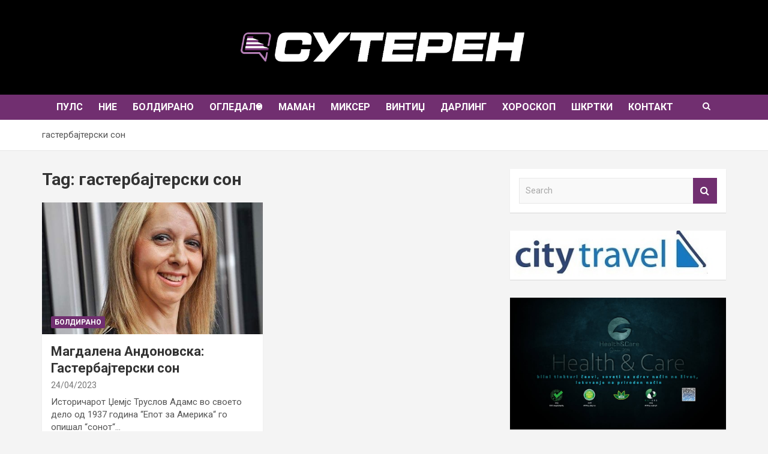

--- FILE ---
content_type: text/html; charset=UTF-8
request_url: https://suteren.mk/tag/%D0%B3%D0%B0%D1%81%D1%82%D0%B5%D1%80%D0%B1%D0%B0%D1%98%D1%82%D0%B5%D1%80%D1%81%D0%BA%D0%B8-%D1%81%D0%BE%D0%BD/
body_size: 13484
content:
<!doctype html>
<html lang="en-US">
<head>
	<meta charset="UTF-8">
	<meta name="viewport" content="width=device-width, initial-scale=1, shrink-to-fit=no">
	<link rel="profile" href="https://gmpg.org/xfn/11">

	<meta name='robots' content='index, follow, max-image-preview:large, max-snippet:-1, max-video-preview:-1' />

	<!-- This site is optimized with the Yoast SEO plugin v26.7 - https://yoast.com/wordpress/plugins/seo/ -->
	<title>гастербајтерски сон Archives - Сутерен.мк</title>
	<link rel="canonical" href="https://suteren.mk/tag/гастербајтерски-сон/" />
	<meta property="og:locale" content="en_US" />
	<meta property="og:type" content="article" />
	<meta property="og:title" content="гастербајтерски сон Archives - Сутерен.мк" />
	<meta property="og:url" content="https://suteren.mk/tag/гастербајтерски-сон/" />
	<meta property="og:site_name" content="Сутерен.мк" />
	<meta name="twitter:card" content="summary_large_image" />
	<script type="application/ld+json" class="yoast-schema-graph">{"@context":"https://schema.org","@graph":[{"@type":"CollectionPage","@id":"https://suteren.mk/tag/%d0%b3%d0%b0%d1%81%d1%82%d0%b5%d1%80%d0%b1%d0%b0%d1%98%d1%82%d0%b5%d1%80%d1%81%d0%ba%d0%b8-%d1%81%d0%be%d0%bd/","url":"https://suteren.mk/tag/%d0%b3%d0%b0%d1%81%d1%82%d0%b5%d1%80%d0%b1%d0%b0%d1%98%d1%82%d0%b5%d1%80%d1%81%d0%ba%d0%b8-%d1%81%d0%be%d0%bd/","name":"гастербајтерски сон Archives - Сутерен.мк","isPartOf":{"@id":"https://suteren.mk/#website"},"primaryImageOfPage":{"@id":"https://suteren.mk/tag/%d0%b3%d0%b0%d1%81%d1%82%d0%b5%d1%80%d0%b1%d0%b0%d1%98%d1%82%d0%b5%d1%80%d1%81%d0%ba%d0%b8-%d1%81%d0%be%d0%bd/#primaryimage"},"image":{"@id":"https://suteren.mk/tag/%d0%b3%d0%b0%d1%81%d1%82%d0%b5%d1%80%d0%b1%d0%b0%d1%98%d1%82%d0%b5%d1%80%d1%81%d0%ba%d0%b8-%d1%81%d0%be%d0%bd/#primaryimage"},"thumbnailUrl":"https://suteren.mk/wp-content/uploads/2023/04/Magdalena.jpg","breadcrumb":{"@id":"https://suteren.mk/tag/%d0%b3%d0%b0%d1%81%d1%82%d0%b5%d1%80%d0%b1%d0%b0%d1%98%d1%82%d0%b5%d1%80%d1%81%d0%ba%d0%b8-%d1%81%d0%be%d0%bd/#breadcrumb"},"inLanguage":"en-US"},{"@type":"ImageObject","inLanguage":"en-US","@id":"https://suteren.mk/tag/%d0%b3%d0%b0%d1%81%d1%82%d0%b5%d1%80%d0%b1%d0%b0%d1%98%d1%82%d0%b5%d1%80%d1%81%d0%ba%d0%b8-%d1%81%d0%be%d0%bd/#primaryimage","url":"https://suteren.mk/wp-content/uploads/2023/04/Magdalena.jpg","contentUrl":"https://suteren.mk/wp-content/uploads/2023/04/Magdalena.jpg","width":613,"height":556},{"@type":"BreadcrumbList","@id":"https://suteren.mk/tag/%d0%b3%d0%b0%d1%81%d1%82%d0%b5%d1%80%d0%b1%d0%b0%d1%98%d1%82%d0%b5%d1%80%d1%81%d0%ba%d0%b8-%d1%81%d0%be%d0%bd/#breadcrumb","itemListElement":[{"@type":"ListItem","position":1,"name":"Home","item":"https://suteren.mk/"},{"@type":"ListItem","position":2,"name":"гастербајтерски сон"}]},{"@type":"WebSite","@id":"https://suteren.mk/#website","url":"https://suteren.mk/","name":"Сутерен.мк","description":"","potentialAction":[{"@type":"SearchAction","target":{"@type":"EntryPoint","urlTemplate":"https://suteren.mk/?s={search_term_string}"},"query-input":{"@type":"PropertyValueSpecification","valueRequired":true,"valueName":"search_term_string"}}],"inLanguage":"en-US"}]}</script>
	<!-- / Yoast SEO plugin. -->


<link rel='dns-prefetch' href='//fonts.googleapis.com' />
<link rel="alternate" type="application/rss+xml" title="Сутерен.мк &raquo; Feed" href="https://suteren.mk/feed/" />
<link rel="alternate" type="application/rss+xml" title="Сутерен.мк &raquo; Comments Feed" href="https://suteren.mk/comments/feed/" />
<link rel="alternate" type="application/rss+xml" title="Сутерен.мк &raquo; гастербајтерски сон Tag Feed" href="https://suteren.mk/tag/%d0%b3%d0%b0%d1%81%d1%82%d0%b5%d1%80%d0%b1%d0%b0%d1%98%d1%82%d0%b5%d1%80%d1%81%d0%ba%d0%b8-%d1%81%d0%be%d0%bd/feed/" />
<script type="text/javascript">
/* <![CDATA[ */
window._wpemojiSettings = {"baseUrl":"https:\/\/s.w.org\/images\/core\/emoji\/15.0.3\/72x72\/","ext":".png","svgUrl":"https:\/\/s.w.org\/images\/core\/emoji\/15.0.3\/svg\/","svgExt":".svg","source":{"concatemoji":"https:\/\/suteren.mk\/wp-includes\/js\/wp-emoji-release.min.js?ver=6.7"}};
/*! This file is auto-generated */
!function(i,n){var o,s,e;function c(e){try{var t={supportTests:e,timestamp:(new Date).valueOf()};sessionStorage.setItem(o,JSON.stringify(t))}catch(e){}}function p(e,t,n){e.clearRect(0,0,e.canvas.width,e.canvas.height),e.fillText(t,0,0);var t=new Uint32Array(e.getImageData(0,0,e.canvas.width,e.canvas.height).data),r=(e.clearRect(0,0,e.canvas.width,e.canvas.height),e.fillText(n,0,0),new Uint32Array(e.getImageData(0,0,e.canvas.width,e.canvas.height).data));return t.every(function(e,t){return e===r[t]})}function u(e,t,n){switch(t){case"flag":return n(e,"\ud83c\udff3\ufe0f\u200d\u26a7\ufe0f","\ud83c\udff3\ufe0f\u200b\u26a7\ufe0f")?!1:!n(e,"\ud83c\uddfa\ud83c\uddf3","\ud83c\uddfa\u200b\ud83c\uddf3")&&!n(e,"\ud83c\udff4\udb40\udc67\udb40\udc62\udb40\udc65\udb40\udc6e\udb40\udc67\udb40\udc7f","\ud83c\udff4\u200b\udb40\udc67\u200b\udb40\udc62\u200b\udb40\udc65\u200b\udb40\udc6e\u200b\udb40\udc67\u200b\udb40\udc7f");case"emoji":return!n(e,"\ud83d\udc26\u200d\u2b1b","\ud83d\udc26\u200b\u2b1b")}return!1}function f(e,t,n){var r="undefined"!=typeof WorkerGlobalScope&&self instanceof WorkerGlobalScope?new OffscreenCanvas(300,150):i.createElement("canvas"),a=r.getContext("2d",{willReadFrequently:!0}),o=(a.textBaseline="top",a.font="600 32px Arial",{});return e.forEach(function(e){o[e]=t(a,e,n)}),o}function t(e){var t=i.createElement("script");t.src=e,t.defer=!0,i.head.appendChild(t)}"undefined"!=typeof Promise&&(o="wpEmojiSettingsSupports",s=["flag","emoji"],n.supports={everything:!0,everythingExceptFlag:!0},e=new Promise(function(e){i.addEventListener("DOMContentLoaded",e,{once:!0})}),new Promise(function(t){var n=function(){try{var e=JSON.parse(sessionStorage.getItem(o));if("object"==typeof e&&"number"==typeof e.timestamp&&(new Date).valueOf()<e.timestamp+604800&&"object"==typeof e.supportTests)return e.supportTests}catch(e){}return null}();if(!n){if("undefined"!=typeof Worker&&"undefined"!=typeof OffscreenCanvas&&"undefined"!=typeof URL&&URL.createObjectURL&&"undefined"!=typeof Blob)try{var e="postMessage("+f.toString()+"("+[JSON.stringify(s),u.toString(),p.toString()].join(",")+"));",r=new Blob([e],{type:"text/javascript"}),a=new Worker(URL.createObjectURL(r),{name:"wpTestEmojiSupports"});return void(a.onmessage=function(e){c(n=e.data),a.terminate(),t(n)})}catch(e){}c(n=f(s,u,p))}t(n)}).then(function(e){for(var t in e)n.supports[t]=e[t],n.supports.everything=n.supports.everything&&n.supports[t],"flag"!==t&&(n.supports.everythingExceptFlag=n.supports.everythingExceptFlag&&n.supports[t]);n.supports.everythingExceptFlag=n.supports.everythingExceptFlag&&!n.supports.flag,n.DOMReady=!1,n.readyCallback=function(){n.DOMReady=!0}}).then(function(){return e}).then(function(){var e;n.supports.everything||(n.readyCallback(),(e=n.source||{}).concatemoji?t(e.concatemoji):e.wpemoji&&e.twemoji&&(t(e.twemoji),t(e.wpemoji)))}))}((window,document),window._wpemojiSettings);
/* ]]> */
</script>
<link rel='stylesheet' id='theme-style-css' href='https://suteren.mk/wp-content/themes/newscard/style.css?ver=1748378892' type='text/css' media='all' />
<style id='wp-emoji-styles-inline-css' type='text/css'>

	img.wp-smiley, img.emoji {
		display: inline !important;
		border: none !important;
		box-shadow: none !important;
		height: 1em !important;
		width: 1em !important;
		margin: 0 0.07em !important;
		vertical-align: -0.1em !important;
		background: none !important;
		padding: 0 !important;
	}
</style>
<link rel='stylesheet' id='wp-block-library-css' href='https://suteren.mk/wp-includes/css/dist/block-library/style.min.css?ver=6.7' type='text/css' media='all' />
<style id='classic-theme-styles-inline-css' type='text/css'>
/*! This file is auto-generated */
.wp-block-button__link{color:#fff;background-color:#32373c;border-radius:9999px;box-shadow:none;text-decoration:none;padding:calc(.667em + 2px) calc(1.333em + 2px);font-size:1.125em}.wp-block-file__button{background:#32373c;color:#fff;text-decoration:none}
</style>
<style id='global-styles-inline-css' type='text/css'>
:root{--wp--preset--aspect-ratio--square: 1;--wp--preset--aspect-ratio--4-3: 4/3;--wp--preset--aspect-ratio--3-4: 3/4;--wp--preset--aspect-ratio--3-2: 3/2;--wp--preset--aspect-ratio--2-3: 2/3;--wp--preset--aspect-ratio--16-9: 16/9;--wp--preset--aspect-ratio--9-16: 9/16;--wp--preset--color--black: #000000;--wp--preset--color--cyan-bluish-gray: #abb8c3;--wp--preset--color--white: #ffffff;--wp--preset--color--pale-pink: #f78da7;--wp--preset--color--vivid-red: #cf2e2e;--wp--preset--color--luminous-vivid-orange: #ff6900;--wp--preset--color--luminous-vivid-amber: #fcb900;--wp--preset--color--light-green-cyan: #7bdcb5;--wp--preset--color--vivid-green-cyan: #00d084;--wp--preset--color--pale-cyan-blue: #8ed1fc;--wp--preset--color--vivid-cyan-blue: #0693e3;--wp--preset--color--vivid-purple: #9b51e0;--wp--preset--gradient--vivid-cyan-blue-to-vivid-purple: linear-gradient(135deg,rgba(6,147,227,1) 0%,rgb(155,81,224) 100%);--wp--preset--gradient--light-green-cyan-to-vivid-green-cyan: linear-gradient(135deg,rgb(122,220,180) 0%,rgb(0,208,130) 100%);--wp--preset--gradient--luminous-vivid-amber-to-luminous-vivid-orange: linear-gradient(135deg,rgba(252,185,0,1) 0%,rgba(255,105,0,1) 100%);--wp--preset--gradient--luminous-vivid-orange-to-vivid-red: linear-gradient(135deg,rgba(255,105,0,1) 0%,rgb(207,46,46) 100%);--wp--preset--gradient--very-light-gray-to-cyan-bluish-gray: linear-gradient(135deg,rgb(238,238,238) 0%,rgb(169,184,195) 100%);--wp--preset--gradient--cool-to-warm-spectrum: linear-gradient(135deg,rgb(74,234,220) 0%,rgb(151,120,209) 20%,rgb(207,42,186) 40%,rgb(238,44,130) 60%,rgb(251,105,98) 80%,rgb(254,248,76) 100%);--wp--preset--gradient--blush-light-purple: linear-gradient(135deg,rgb(255,206,236) 0%,rgb(152,150,240) 100%);--wp--preset--gradient--blush-bordeaux: linear-gradient(135deg,rgb(254,205,165) 0%,rgb(254,45,45) 50%,rgb(107,0,62) 100%);--wp--preset--gradient--luminous-dusk: linear-gradient(135deg,rgb(255,203,112) 0%,rgb(199,81,192) 50%,rgb(65,88,208) 100%);--wp--preset--gradient--pale-ocean: linear-gradient(135deg,rgb(255,245,203) 0%,rgb(182,227,212) 50%,rgb(51,167,181) 100%);--wp--preset--gradient--electric-grass: linear-gradient(135deg,rgb(202,248,128) 0%,rgb(113,206,126) 100%);--wp--preset--gradient--midnight: linear-gradient(135deg,rgb(2,3,129) 0%,rgb(40,116,252) 100%);--wp--preset--font-size--small: 13px;--wp--preset--font-size--medium: 20px;--wp--preset--font-size--large: 36px;--wp--preset--font-size--x-large: 42px;--wp--preset--spacing--20: 0.44rem;--wp--preset--spacing--30: 0.67rem;--wp--preset--spacing--40: 1rem;--wp--preset--spacing--50: 1.5rem;--wp--preset--spacing--60: 2.25rem;--wp--preset--spacing--70: 3.38rem;--wp--preset--spacing--80: 5.06rem;--wp--preset--shadow--natural: 6px 6px 9px rgba(0, 0, 0, 0.2);--wp--preset--shadow--deep: 12px 12px 50px rgba(0, 0, 0, 0.4);--wp--preset--shadow--sharp: 6px 6px 0px rgba(0, 0, 0, 0.2);--wp--preset--shadow--outlined: 6px 6px 0px -3px rgba(255, 255, 255, 1), 6px 6px rgba(0, 0, 0, 1);--wp--preset--shadow--crisp: 6px 6px 0px rgba(0, 0, 0, 1);}:where(.is-layout-flex){gap: 0.5em;}:where(.is-layout-grid){gap: 0.5em;}body .is-layout-flex{display: flex;}.is-layout-flex{flex-wrap: wrap;align-items: center;}.is-layout-flex > :is(*, div){margin: 0;}body .is-layout-grid{display: grid;}.is-layout-grid > :is(*, div){margin: 0;}:where(.wp-block-columns.is-layout-flex){gap: 2em;}:where(.wp-block-columns.is-layout-grid){gap: 2em;}:where(.wp-block-post-template.is-layout-flex){gap: 1.25em;}:where(.wp-block-post-template.is-layout-grid){gap: 1.25em;}.has-black-color{color: var(--wp--preset--color--black) !important;}.has-cyan-bluish-gray-color{color: var(--wp--preset--color--cyan-bluish-gray) !important;}.has-white-color{color: var(--wp--preset--color--white) !important;}.has-pale-pink-color{color: var(--wp--preset--color--pale-pink) !important;}.has-vivid-red-color{color: var(--wp--preset--color--vivid-red) !important;}.has-luminous-vivid-orange-color{color: var(--wp--preset--color--luminous-vivid-orange) !important;}.has-luminous-vivid-amber-color{color: var(--wp--preset--color--luminous-vivid-amber) !important;}.has-light-green-cyan-color{color: var(--wp--preset--color--light-green-cyan) !important;}.has-vivid-green-cyan-color{color: var(--wp--preset--color--vivid-green-cyan) !important;}.has-pale-cyan-blue-color{color: var(--wp--preset--color--pale-cyan-blue) !important;}.has-vivid-cyan-blue-color{color: var(--wp--preset--color--vivid-cyan-blue) !important;}.has-vivid-purple-color{color: var(--wp--preset--color--vivid-purple) !important;}.has-black-background-color{background-color: var(--wp--preset--color--black) !important;}.has-cyan-bluish-gray-background-color{background-color: var(--wp--preset--color--cyan-bluish-gray) !important;}.has-white-background-color{background-color: var(--wp--preset--color--white) !important;}.has-pale-pink-background-color{background-color: var(--wp--preset--color--pale-pink) !important;}.has-vivid-red-background-color{background-color: var(--wp--preset--color--vivid-red) !important;}.has-luminous-vivid-orange-background-color{background-color: var(--wp--preset--color--luminous-vivid-orange) !important;}.has-luminous-vivid-amber-background-color{background-color: var(--wp--preset--color--luminous-vivid-amber) !important;}.has-light-green-cyan-background-color{background-color: var(--wp--preset--color--light-green-cyan) !important;}.has-vivid-green-cyan-background-color{background-color: var(--wp--preset--color--vivid-green-cyan) !important;}.has-pale-cyan-blue-background-color{background-color: var(--wp--preset--color--pale-cyan-blue) !important;}.has-vivid-cyan-blue-background-color{background-color: var(--wp--preset--color--vivid-cyan-blue) !important;}.has-vivid-purple-background-color{background-color: var(--wp--preset--color--vivid-purple) !important;}.has-black-border-color{border-color: var(--wp--preset--color--black) !important;}.has-cyan-bluish-gray-border-color{border-color: var(--wp--preset--color--cyan-bluish-gray) !important;}.has-white-border-color{border-color: var(--wp--preset--color--white) !important;}.has-pale-pink-border-color{border-color: var(--wp--preset--color--pale-pink) !important;}.has-vivid-red-border-color{border-color: var(--wp--preset--color--vivid-red) !important;}.has-luminous-vivid-orange-border-color{border-color: var(--wp--preset--color--luminous-vivid-orange) !important;}.has-luminous-vivid-amber-border-color{border-color: var(--wp--preset--color--luminous-vivid-amber) !important;}.has-light-green-cyan-border-color{border-color: var(--wp--preset--color--light-green-cyan) !important;}.has-vivid-green-cyan-border-color{border-color: var(--wp--preset--color--vivid-green-cyan) !important;}.has-pale-cyan-blue-border-color{border-color: var(--wp--preset--color--pale-cyan-blue) !important;}.has-vivid-cyan-blue-border-color{border-color: var(--wp--preset--color--vivid-cyan-blue) !important;}.has-vivid-purple-border-color{border-color: var(--wp--preset--color--vivid-purple) !important;}.has-vivid-cyan-blue-to-vivid-purple-gradient-background{background: var(--wp--preset--gradient--vivid-cyan-blue-to-vivid-purple) !important;}.has-light-green-cyan-to-vivid-green-cyan-gradient-background{background: var(--wp--preset--gradient--light-green-cyan-to-vivid-green-cyan) !important;}.has-luminous-vivid-amber-to-luminous-vivid-orange-gradient-background{background: var(--wp--preset--gradient--luminous-vivid-amber-to-luminous-vivid-orange) !important;}.has-luminous-vivid-orange-to-vivid-red-gradient-background{background: var(--wp--preset--gradient--luminous-vivid-orange-to-vivid-red) !important;}.has-very-light-gray-to-cyan-bluish-gray-gradient-background{background: var(--wp--preset--gradient--very-light-gray-to-cyan-bluish-gray) !important;}.has-cool-to-warm-spectrum-gradient-background{background: var(--wp--preset--gradient--cool-to-warm-spectrum) !important;}.has-blush-light-purple-gradient-background{background: var(--wp--preset--gradient--blush-light-purple) !important;}.has-blush-bordeaux-gradient-background{background: var(--wp--preset--gradient--blush-bordeaux) !important;}.has-luminous-dusk-gradient-background{background: var(--wp--preset--gradient--luminous-dusk) !important;}.has-pale-ocean-gradient-background{background: var(--wp--preset--gradient--pale-ocean) !important;}.has-electric-grass-gradient-background{background: var(--wp--preset--gradient--electric-grass) !important;}.has-midnight-gradient-background{background: var(--wp--preset--gradient--midnight) !important;}.has-small-font-size{font-size: var(--wp--preset--font-size--small) !important;}.has-medium-font-size{font-size: var(--wp--preset--font-size--medium) !important;}.has-large-font-size{font-size: var(--wp--preset--font-size--large) !important;}.has-x-large-font-size{font-size: var(--wp--preset--font-size--x-large) !important;}
:where(.wp-block-post-template.is-layout-flex){gap: 1.25em;}:where(.wp-block-post-template.is-layout-grid){gap: 1.25em;}
:where(.wp-block-columns.is-layout-flex){gap: 2em;}:where(.wp-block-columns.is-layout-grid){gap: 2em;}
:root :where(.wp-block-pullquote){font-size: 1.5em;line-height: 1.6;}
</style>
<link rel='stylesheet' id='tptn-style-left-thumbs-css' href='https://suteren.mk/wp-content/plugins/top-10/css/left-thumbs.min.css?ver=4.1.1' type='text/css' media='all' />
<style id='tptn-style-left-thumbs-inline-css' type='text/css'>

			.tptn-left-thumbs a {
				width: 80px;
				height: 80px;
				text-decoration: none;
			}
			.tptn-left-thumbs img {
				width: 80px;
				max-height: 80px;
				margin: auto;
			}
			.tptn-left-thumbs .tptn_title {
				width: 100%;
			}
			
</style>
<link rel='stylesheet' id='bootstrap-style-css' href='https://suteren.mk/wp-content/themes/newscard/assets/library/bootstrap/css/bootstrap.min.css?ver=4.0.0' type='text/css' media='all' />
<link rel='stylesheet' id='font-awesome-style-css' href='https://suteren.mk/wp-content/themes/newscard/assets/library/font-awesome/css/font-awesome.css?ver=6.7' type='text/css' media='all' />
<link rel='stylesheet' id='newscard-google-fonts-css' href='//fonts.googleapis.com/css?family=Roboto%3A100%2C300%2C300i%2C400%2C400i%2C500%2C500i%2C700%2C700i&#038;ver=6.7' type='text/css' media='all' />
<link rel='stylesheet' id='newscard-style-css' href='https://suteren.mk/wp-content/themes/newscard/style.css?ver=6.7' type='text/css' media='all' />
<script type="text/javascript" src="https://suteren.mk/wp-includes/js/jquery/jquery.min.js?ver=3.7.1" id="jquery-core-js"></script>
<script type="text/javascript" src="https://suteren.mk/wp-includes/js/jquery/jquery-migrate.min.js?ver=3.4.1" id="jquery-migrate-js"></script>
<!--[if lt IE 9]>
<script type="text/javascript" src="https://suteren.mk/wp-content/themes/newscard/assets/js/html5.js?ver=3.7.3" id="html5-js"></script>
<![endif]-->
<link rel="https://api.w.org/" href="https://suteren.mk/wp-json/" /><link rel="alternate" title="JSON" type="application/json" href="https://suteren.mk/wp-json/wp/v2/tags/6029" /><link rel="EditURI" type="application/rsd+xml" title="RSD" href="https://suteren.mk/xmlrpc.php?rsd" />
<meta name="generator" content="WordPress 6.7" />

		<!-- GA Google Analytics @ https://m0n.co/ga -->
		<script async src="https://www.googletagmanager.com/gtag/js?id=G-QMNZWYJKQL"></script>
		<script>
			window.dataLayer = window.dataLayer || [];
			function gtag(){dataLayer.push(arguments);}
			gtag('js', new Date());
			gtag('config', 'G-QMNZWYJKQL');
		</script>

	<!-- Global site tag (gtag.js) - Google Analytics -->
<script async src="https://www.googletagmanager.com/gtag/js?id=G-QMNZWYJKQL"></script>
<script>
  window.dataLayer = window.dataLayer || [];
  function gtag(){dataLayer.push(arguments);}
  gtag('js', new Date());

  gtag('config', 'G-QMNZWYJKQL');
</script><link rel="apple-touch-icon" sizes="152x152" href="/wp-content/uploads/fbrfg/apple-touch-icon.png">
<link rel="icon" type="image/png" sizes="32x32" href="/wp-content/uploads/fbrfg/favicon-32x32.png">
<link rel="icon" type="image/png" sizes="16x16" href="/wp-content/uploads/fbrfg/favicon-16x16.png">
<link rel="manifest" href="/wp-content/uploads/fbrfg/site.webmanifest">
<link rel="shortcut icon" href="/wp-content/uploads/fbrfg/favicon.ico">
<meta name="msapplication-TileColor" content="#da532c">
<meta name="msapplication-config" content="/wp-content/uploads/fbrfg/browserconfig.xml">
<meta name="theme-color" content="#ffffff">		<style type="text/css">
					.site-title,
			.site-description {
				position: absolute;
				clip: rect(1px, 1px, 1px, 1px);
			}
				</style>
				<style type="text/css" id="wp-custom-css">
			.by-author.vcard.author {
    display: none !important;
}


.entry-meta > div:after {
	content: "" !important;
}


.owl-nav, .post-slider-header, .author-link, .wp-link, .theme-link:after, .featured-slider .entry-meta,.featured-slider .cat-links, .navbar-head.navbar-bg-set.header-overlay-dark {
	display: none !important;
}


 .fa-home:before {
    font-size: 20px !important;
}

.featured-section .container {
    padding: 0px !important;
}

.featured-section {
    padding-top: 0px;
}

.featured-slider .entry-header .entry-title a{
	text-transform: uppercase;
}

.featured-slider .entry-header .entry-title {
	text-align: center;
	font-size: 40px !important;
	padding: 20px;
    text-shadow: 1px 2px 12px #252222;
}

.main-navigation a, .search-toggle{
	padding: 10px;
	font-size: 14px !important;
	font-weight: 500 !important;
}

.site-header .site-name-text{
	min-height: 50px;
    line-height: 50px;
    text-align: center;
		font-size: 25px;
			color: white;
	text-shadow: 0px 0px 4px #000;
}

.site-image{
	    height: 45px;
/*     width: 40px; */
margin-top: 5px;
}

.wp-custom-header {
	text-align:center;
	padding-top:40px;
}

.wp-custom-header img {
	max-width:500px;
}

.info-bar{
	background-color: #000 !important;
	    padding-top: 40px;
	//min-height:50px !important;
		max-height: 150px !important;
	//height:150px;
	
}

.social-container{
	position: absolute;
	right: 0px;
	bottom: 15px;
}

.navbar .navbar-collapse {
    justify-content: space-around;
}

.navbar .main-navigation ul > li > a {
    font-size: 16px !important;
    font-weight: bold !important;
	padding: 10px 13px!important;
}

.social-profiles ul li a[href*="facebook.com"]{
	background-color: #205ba1;
	color: #fff;
	border-radius: 50px;
		opacity: 1 !important;
		margin: 2px;
}


.social-profiles ul li a[href*="instagram.com"]{
	background-image: linear-gradient(to right, #f7db77, #ffb162, #ff8368, #f9587e, #d43b9c);
	color: #fff;
	border-radius: 50px;
		opacity: 1 !important;
	margin: 2px;
}

.social-profiles ul li a[href*="twitter.com"]{
	background-color: #32cbfb;
	color: #fff;
	border-radius: 50px;
		opacity: 1 !important;
		margin: 2px;
}

.info-bar .social-profiles{
	display: block !important;
}

.info-bar .date {
	display: none;
}

/* 
* {
	font-family: "Montserrat", Times, serif !important;
} */

.post h2.entry-title {
    font-size: 22px;
    font-weight: bold;
}


@media (max-width: 575px){
.site-image {
width:90%;
}
}

@media (min-width: 576px){
.site-image {
width:40%;
	height: 70px
}
}


/* .site-footer .social-profiles{
	display: none;
} */


.widget_media_image{
	padding: 0px !important;
}

.widget_media_image > img{
width: 100%;
}

.post-views {
    display: block;
}

.copyright-post {
background-color: #734b72;
    box-shadow: 0 1px 1px rgba(0, 0, 0, 0.1);
    -webkit-box-shadow: 0 1px 1px rgba(0, 0, 0, 0.1);
    -moz-box-shadow: 0 1px 1px rgba(0, 0, 0, 0.1);
    margin-bottom: 30px;
    padding: 20px;
    margin-top: -30px;
/*     text-transform: uppercase; */
	 text-align: center;
    font-style: italic;
    color: white;
}

.mpp-single-latest-post .media img {
    margin-right: 10px;
    width: 70px;
}

.category .page-header {display: none;}

.trail-begin {display: none !important;}
		</style>
		</head>

<body class="archive tag tag-6029 theme-body hfeed header-image">

<div id="page" class="site">
	<a class="skip-link screen-reader-text" href="#content">Skip to content</a>
	<a href="https://suteren.mk/" style="width: 500px;    height: 75px;    position: absolute;    top: 65px;    z-index: 99999;    margin-left: -250px;    left: 50%;"></a>
	<div id="wp-custom-header" class="wp-custom-header"><img src="https://suteren.mk/wp-content/uploads/2019/12/thumbnail_SUTEREN-logo-FINAL.png" width="1513" height="232" alt="" srcset="https://suteren.mk/wp-content/uploads/2019/12/thumbnail_SUTEREN-logo-FINAL.png 1513w, https://suteren.mk/wp-content/uploads/2019/12/thumbnail_SUTEREN-logo-FINAL-300x46.png 300w, https://suteren.mk/wp-content/uploads/2019/12/thumbnail_SUTEREN-logo-FINAL-1024x157.png 1024w, https://suteren.mk/wp-content/uploads/2019/12/thumbnail_SUTEREN-logo-FINAL-768x118.png 768w" sizes="(max-width: 1513px) 100vw, 1513px" decoding="async" fetchpriority="high" /></div>
	<header id="masthead" class="site-header">
					<div class="info-bar">
				<div class="container">
					<div class="row gutter-10">
						<div class="col col-sm contact-section">
							<div class="date">
								<ul><li>Friday, January 16, 2026</li></ul>
							</div>
						</div><!-- .contact-section -->

											</div><!-- .row -->
          		</div><!-- .container -->
        	</div><!-- .infobar -->
        		<nav class="navbar navbar-expand-lg d-block">
			<div class="navbar-head navbar-bg-set header-overlay-dark"  style="background-image:url('https://suteren.mk/wp-content/uploads/2019/10/72980924_749669135463989_5164865930567614464_n.jpg');">
				<div class="container">
					<div class="row navbar-head-row align-items-center">
						<div class="col-lg-4">
							<div class="site-branding navbar-brand">
																	<h2 class="site-title"><a href="https://suteren.mk/" rel="home">Сутерен.мк</a></h2>
															</div><!-- .site-branding .navbar-brand -->
						</div>
											</div><!-- .row -->
				</div><!-- .container -->
			</div><!-- .navbar-head -->
			<div class="navigation-bar">
				<div class="navigation-bar-top">
					<div class="container">
						<button class="navbar-toggler menu-toggle" type="button" data-toggle="collapse" data-target="#navbarCollapse" aria-controls="navbarCollapse" aria-expanded="false" aria-label="Toggle navigation"></button>
						<span class="search-toggle"></span>
					</div><!-- .container -->
					<div class="search-bar">
						<div class="container">
							<div class="search-block off">
								<form action="https://suteren.mk/" method="get" class="search-form">
	<label class="assistive-text"> Search </label>
	<div class="input-group">
		<input type="search" value="" placeholder="Search" class="form-control s" name="s">
		<div class="input-group-prepend">
			<button class="btn btn-theme">Search</button>
		</div>
	</div>
</form><!-- .search-form -->
							</div><!-- .search-box -->
						</div><!-- .container -->
					</div><!-- .search-bar -->
				</div><!-- .navigation-bar-top -->
				<div class="navbar-main">
					<div class="container">
						<div class="collapse navbar-collapse" id="navbarCollapse">
							<div id="site-navigation" class="main-navigation nav-uppercase" role="navigation">
								<ul class="nav-menu navbar-nav d-lg-block"><li id="menu-item-4450" class="menu-item menu-item-type-taxonomy menu-item-object-category menu-item-4450"><a href="https://suteren.mk/category/%d0%bf%d1%83%d0%bb%d1%81/">ПУЛС</a></li>
<li id="menu-item-4449" class="menu-item menu-item-type-taxonomy menu-item-object-category menu-item-4449"><a href="https://suteren.mk/category/%d0%bd%d0%b8%d0%b5/">НИЕ</a></li>
<li id="menu-item-4283" class="menu-item menu-item-type-taxonomy menu-item-object-category menu-item-4283"><a href="https://suteren.mk/category/boldirano/">Болдирано</a></li>
<li id="menu-item-9154" class="menu-item menu-item-type-taxonomy menu-item-object-category menu-item-has-children menu-item-9154"><a href="https://suteren.mk/category/ogledalo/">Огледало</a>
<ul class="sub-menu">
	<li id="menu-item-9155" class="menu-item menu-item-type-taxonomy menu-item-object-category menu-item-9155"><a href="https://suteren.mk/category/ogledalo/dama/">Дама</a></li>
	<li id="menu-item-9171" class="menu-item menu-item-type-taxonomy menu-item-object-category menu-item-9171"><a href="https://suteren.mk/category/ogledalo/stajlend/">Стајленд</a></li>
	<li id="menu-item-9189" class="menu-item menu-item-type-taxonomy menu-item-object-category menu-item-9189"><a href="https://suteren.mk/category/ogledalo/reflektor/">Рефлектор</a></li>
	<li id="menu-item-9204" class="menu-item menu-item-type-taxonomy menu-item-object-category menu-item-9204"><a href="https://suteren.mk/category/ogledalo/iimidzkonsalting/">Имиџ консалтинг</a></li>
</ul>
</li>
<li id="menu-item-4282" class="menu-item menu-item-type-taxonomy menu-item-object-category menu-item-4282"><a href="https://suteren.mk/category/maman/">Маман</a></li>
<li id="menu-item-4285" class="menu-item menu-item-type-taxonomy menu-item-object-category menu-item-4285"><a href="https://suteren.mk/category/mikser/">Миксер</a></li>
<li id="menu-item-4281" class="menu-item menu-item-type-taxonomy menu-item-object-category menu-item-4281"><a href="https://suteren.mk/category/vintage/">Винтиџ</a></li>
<li id="menu-item-4284" class="menu-item menu-item-type-taxonomy menu-item-object-category menu-item-4284"><a href="https://suteren.mk/category/darling/">Дарлинг</a></li>
<li id="menu-item-4286" class="menu-item menu-item-type-taxonomy menu-item-object-category menu-item-4286"><a href="https://suteren.mk/category/horoskop/">Хороскоп</a></li>
<li id="menu-item-8525" class="menu-item menu-item-type-taxonomy menu-item-object-category menu-item-8525"><a href="https://suteren.mk/category/shkrtki/">Шкртки</a></li>
<li id="menu-item-4291" class="menu-item menu-item-type-post_type menu-item-object-page menu-item-4291"><a href="https://suteren.mk/%d0%ba%d0%be%d0%bd%d1%82%d0%b0%d0%ba%d1%82/">Контакт</a></li>
</ul>							</div><!-- #site-navigation .main-navigation -->
						</div><!-- .navbar-collapse -->
						<div class="nav-search">
							<span class="search-toggle"></span>
						</div><!-- .nav-search -->
					</div><!-- .container -->
				</div><!-- .navbar-main -->
			</div><!-- .navigation-bar -->
		</nav><!-- .navbar -->

		
		
					<div id="breadcrumb">
				<div class="container">
					<div role="navigation" aria-label="Breadcrumbs" class="breadcrumb-trail breadcrumbs" itemprop="breadcrumb"><ul class="trail-items" itemscope itemtype="http://schema.org/BreadcrumbList"><meta name="numberOfItems" content="2" /><meta name="itemListOrder" content="Ascending" /><li itemprop="itemListElement" itemscope itemtype="http://schema.org/ListItem" class="trail-item trail-begin"><a href="https://suteren.mk/" rel="home" itemprop="item"><span itemprop="name">Home</span></a><meta itemprop="position" content="1" /></li><li itemprop="itemListElement" itemscope itemtype="http://schema.org/ListItem" class="trail-item trail-end"><span itemprop="name">гастербајтерски сон</span><meta itemprop="position" content="2" /></li></ul></div>				</div>
			</div><!-- .breadcrumb -->
			</header><!-- #masthead -->
	<div id="content" class="site-content ">
		<div class="container">
							<div class="row justify-content-center site-content-row">
			<div id="primary" class="col-lg-8 content-area">		<main id="main" class="site-main">

			
				<header class="page-header">
					<h1 class="page-title">Tag: <span>гастербајтерски сон</span></h1>				</header><!-- .page-header -->

				<div class="row gutter-parent-14 post-wrap">
						<div class="col-sm-6 col-xxl-4 post-col">
	<div class="post-19346 post type-post status-publish format-standard has-post-thumbnail hentry category-boldirano tag-6029 tag-2900 tag-939 tag-5129">

		
				<figure class="post-featured-image post-img-wrap">
					<a title="Магдалена Андоновска: Гастербајтерски сон" href="https://suteren.mk/%d0%bc%d0%b0%d0%b3%d0%b4%d0%b0%d0%bb%d0%b5%d0%bd%d0%b0-%d0%b0%d0%bd%d0%b4%d0%be%d0%bd%d0%be%d0%b2%d1%81%d0%ba%d0%b0-%d0%b3%d0%b0%d1%81%d1%82%d0%b5%d1%80%d0%b1%d0%b0%d1%98%d1%82%d0%b5%d1%80%d1%81/" class="post-img" style="background-image: url('https://suteren.mk/wp-content/uploads/2023/04/Magdalena.jpg');"></a>
					<div class="entry-meta category-meta">
						<div class="cat-links"><a href="https://suteren.mk/category/boldirano/" rel="category tag">Болдирано</a></div>
					</div><!-- .entry-meta -->
				</figure><!-- .post-featured-image .post-img-wrap -->

			
					<header class="entry-header">
				<h2 class="entry-title"><a href="https://suteren.mk/%d0%bc%d0%b0%d0%b3%d0%b4%d0%b0%d0%bb%d0%b5%d0%bd%d0%b0-%d0%b0%d0%bd%d0%b4%d0%be%d0%bd%d0%be%d0%b2%d1%81%d0%ba%d0%b0-%d0%b3%d0%b0%d1%81%d1%82%d0%b5%d1%80%d0%b1%d0%b0%d1%98%d1%82%d0%b5%d1%80%d1%81/" rel="bookmark">Магдалена Андоновска: Гастербајтерски сон</a></h2>
									<div class="entry-meta">
						<div class="date"><a href="https://suteren.mk/%d0%bc%d0%b0%d0%b3%d0%b4%d0%b0%d0%bb%d0%b5%d0%bd%d0%b0-%d0%b0%d0%bd%d0%b4%d0%be%d0%bd%d0%be%d0%b2%d1%81%d0%ba%d0%b0-%d0%b3%d0%b0%d1%81%d1%82%d0%b5%d1%80%d0%b1%d0%b0%d1%98%d1%82%d0%b5%d1%80%d1%81/" title="Магдалена Андоновска: Гастербајтерски сон">24/04/2023</a> </div> <div class="by-author vcard author"><a href="https://suteren.mk/author/menkan/">Бранка Доневска Најдовска</a> </div>											</div><!-- .entry-meta -->
								</header>
		<div class="desktopno">
			<!-- Revive Adserver Asynchronous JS Tag - Generated with Revive Adserver v4.2.1 -->
			<ins data-revive-zoneid="178" data-revive-id="7f290a3d92dc499c3e17741ce8b242f3"></ins>
			<script async src="//mozzart.ideaplus.mk/www/delivery/asyncjs.php"></script>
		</div>
		
				<div class="entry-content">
								<p>Историчарот Џемјс Труслов Адамс во своето дело од 1937 година “Епот за Америка“ го опишал “сонот“&hellip;</p>
						</div><!-- entry-content -->

			</div><!-- .post-19346 -->
	</div><!-- .col-sm-6 .col-xxl-4 .post-col -->
				</div><!-- .row .gutter-parent-14 .post-wrap-->

				
		</main><!-- #main -->
	</div><!-- #primary -->


<aside id="secondary" class="col-lg-4 widget-area" role="complementary">
	<div class="sticky-sidebar">
		<section id="search-2" class="widget widget_search"><form action="https://suteren.mk/" method="get" class="search-form">
	<label class="assistive-text"> Search </label>
	<div class="input-group">
		<input type="search" value="" placeholder="Search" class="form-control s" name="s">
		<div class="input-group-prepend">
			<button class="btn btn-theme">Search</button>
		</div>
	</div>
</form><!-- .search-form -->
</section><section id="media_image-8" class="widget widget_media_image"><a href="http://www.city.com.mk/"><img width="376" height="86" src="https://suteren.mk/wp-content/uploads/2020/03/Logo.jpg" class="image wp-image-2835  attachment-full size-full" alt="" style="max-width: 100%; height: auto;" decoding="async" loading="lazy" srcset="https://suteren.mk/wp-content/uploads/2020/03/Logo.jpg 376w, https://suteren.mk/wp-content/uploads/2020/03/Logo-300x69.jpg 300w" sizes="auto, (max-width: 376px) 100vw, 376px" /></a></section><section id="block-7" class="widget widget_block widget_media_image">
<figure class="wp-block-image size-full"><a href="https://www.facebook.com/anabela.urevska.3" target="_blank"><img loading="lazy" decoding="async" width="960" height="586" src="https://suteren.mk/wp-content/uploads/2025/02/health-and-care.jpg" alt="" class="wp-image-25797" srcset="https://suteren.mk/wp-content/uploads/2025/02/health-and-care.jpg 960w, https://suteren.mk/wp-content/uploads/2025/02/health-and-care-800x488.jpg 800w, https://suteren.mk/wp-content/uploads/2025/02/health-and-care-768x469.jpg 768w" sizes="auto, (max-width: 960px) 100vw, 960px" /></a></figure>
</section><section id="widget_tptn_pop-4" class="widget tptn_posts_list_widget"><h3 class="widget-title">Најчитани</h3><div class="tptn_posts_daily  tptn_posts_widget tptn_posts_widget-widget_tptn_pop-4    tptn-left-thumbs"><ul><li><a href="https://suteren.mk/%d0%b2%d0%b8-%d0%b7%d0%b0-%d0%b5%d1%82%d0%b8%d0%ba%d0%b0%d1%82%d0%b0-%d0%b2%d0%be-%d0%bc%d0%b0%d0%ba%d0%b5%d0%b4%d0%be%d0%bd%d1%81%d0%ba%d0%be%d1%82%d0%be-%d0%b7%d0%b4%d1%80%d0%b0%d0%b2%d1%81%d1%82/"     class="tptn_link"><img width="80" height="80" src="https://suteren.mk/wp-content/uploads/2026/01/1-4-80x80.jpg" class="tptn_featured tptn_thumb size-tptn_thumbnail" alt="ВИ за етиката во македонското здравство" style="" title="ВИ за етиката во македонското здравство" decoding="async" loading="lazy" srcset="https://suteren.mk/wp-content/uploads/2026/01/1-4-80x80.jpg 80w, https://suteren.mk/wp-content/uploads/2026/01/1-4-150x150.jpg 150w" sizes="auto, (max-width: 80px) 100vw, 80px" srcset="https://suteren.mk/wp-content/uploads/2026/01/1-4-80x80.jpg 80w, https://suteren.mk/wp-content/uploads/2026/01/1-4-150x150.jpg 150w" /></a><span class="tptn_after_thumb"><a href="https://suteren.mk/%d0%b2%d0%b8-%d0%b7%d0%b0-%d0%b5%d1%82%d0%b8%d0%ba%d0%b0%d1%82%d0%b0-%d0%b2%d0%be-%d0%bc%d0%b0%d0%ba%d0%b5%d0%b4%d0%be%d0%bd%d1%81%d0%ba%d0%be%d1%82%d0%be-%d0%b7%d0%b4%d1%80%d0%b0%d0%b2%d1%81%d1%82/"     class="tptn_link"><span class="tptn_title">ВИ за етиката во македонското здравство</span></a><span class="tptn_excerpt"> Во македонските државни здравствени установи, покрај хроничниот недостиг од&hellip;</span></span></li><li><a href="https://suteren.mk/%d0%bd%d0%b0%d1%98%d0%b7%d0%bb%d0%be%d0%b1%d0%bd%d0%b8%d1%82%d0%b5-%d0%b7%d0%bd%d0%b0%d1%86%d0%b8/"     class="tptn_link"><img width="80" height="80" src="https://suteren.mk/wp-content/uploads/2025/12/11-5-e1766516129484-80x80.jpg" class="tptn_featured tptn_thumb size-tptn_thumbnail" alt="Најзлобните знаци" style="" title="Најзлобните знаци" decoding="async" loading="lazy" srcset="https://suteren.mk/wp-content/uploads/2025/12/11-5-e1766516129484-80x80.jpg 80w, https://suteren.mk/wp-content/uploads/2025/12/11-5-e1766516129484-150x150.jpg 150w" sizes="auto, (max-width: 80px) 100vw, 80px" srcset="https://suteren.mk/wp-content/uploads/2025/12/11-5-e1766516129484-80x80.jpg 80w, https://suteren.mk/wp-content/uploads/2025/12/11-5-e1766516129484-150x150.jpg 150w" /></a><span class="tptn_after_thumb"><a href="https://suteren.mk/%d0%bd%d0%b0%d1%98%d0%b7%d0%bb%d0%be%d0%b1%d0%bd%d0%b8%d1%82%d0%b5-%d0%b7%d0%bd%d0%b0%d1%86%d0%b8/"     class="tptn_link"><span class="tptn_title">Најзлобните знаци</span></a><span class="tptn_excerpt"> Некои луѓе се многу вешти во искористувањето на слабостите&hellip;</span></span></li><li><a href="https://suteren.mk/%d0%b1%d1%80%d0%b0%d1%82%d0%b8%d1%81%d0%bb%d0%b0%d0%b2-%d0%b4%d0%b8%d0%bc%d0%b8%d1%82%d1%80%d0%be%d0%b2-%d0%b4%d0%b0%d0%bb%d0%b8-%d0%b8%d0%b3%d1%80%d0%b0%d1%82%d0%b5-%d0%b4%d0%b5%d0%b2%d0%be%d1%98/"     class="tptn_link"><img width="80" height="80" src="https://suteren.mk/wp-content/uploads/2025/12/BATO-80x80.jpg" class="tptn_featured tptn_thumb size-tptn_thumbnail" alt="BATO" style="" title="Братислав Димитров: Дали играте девојко?" decoding="async" loading="lazy" srcset="https://suteren.mk/wp-content/uploads/2025/12/BATO-80x80.jpg 80w, https://suteren.mk/wp-content/uploads/2025/12/BATO-150x150.jpg 150w" sizes="auto, (max-width: 80px) 100vw, 80px" srcset="https://suteren.mk/wp-content/uploads/2025/12/BATO-80x80.jpg 80w, https://suteren.mk/wp-content/uploads/2025/12/BATO-150x150.jpg 150w" /></a><span class="tptn_after_thumb"><a href="https://suteren.mk/%d0%b1%d1%80%d0%b0%d1%82%d0%b8%d1%81%d0%bb%d0%b0%d0%b2-%d0%b4%d0%b8%d0%bc%d0%b8%d1%82%d1%80%d0%be%d0%b2-%d0%b4%d0%b0%d0%bb%d0%b8-%d0%b8%d0%b3%d1%80%d0%b0%d1%82%d0%b5-%d0%b4%d0%b5%d0%b2%d0%be%d1%98/"     class="tptn_link"><span class="tptn_title">Братислав Димитров: Дали играте девојко?</span></a><span class="tptn_excerpt"> Во своето капитално дело „Швалер за една минута“, колегата&hellip;</span></span></li><li><a href="https://suteren.mk/%d0%bd%d0%b0-%d0%ba%d0%be%d0%bb%d0%ba%d1%83-%d0%b3%d0%be%d0%b4%d0%b8%d0%bd%d0%b8-%d1%82%d1%80%d0%b5%d0%b1%d0%b0-%d0%b4%d0%b0-%d0%bf%d1%80%d0%b5%d1%81%d1%82%d0%b0%d0%bd%d0%b5%d1%82%d0%b5-%d0%b4%d0%b0/"     class="tptn_link"><img width="80" height="80" src="https://suteren.mk/wp-content/uploads/2025/12/1-13-80x80.jpg" class="tptn_featured tptn_thumb size-tptn_thumbnail" alt="1" style="" title="На колку години треба да престанете да пиете алкохол?" decoding="async" loading="lazy" srcset="https://suteren.mk/wp-content/uploads/2025/12/1-13-80x80.jpg 80w, https://suteren.mk/wp-content/uploads/2025/12/1-13-150x150.jpg 150w" sizes="auto, (max-width: 80px) 100vw, 80px" srcset="https://suteren.mk/wp-content/uploads/2025/12/1-13-80x80.jpg 80w, https://suteren.mk/wp-content/uploads/2025/12/1-13-150x150.jpg 150w" /></a><span class="tptn_after_thumb"><a href="https://suteren.mk/%d0%bd%d0%b0-%d0%ba%d0%be%d0%bb%d0%ba%d1%83-%d0%b3%d0%be%d0%b4%d0%b8%d0%bd%d0%b8-%d1%82%d1%80%d0%b5%d0%b1%d0%b0-%d0%b4%d0%b0-%d0%bf%d1%80%d0%b5%d1%81%d1%82%d0%b0%d0%bd%d0%b5%d1%82%d0%b5-%d0%b4%d0%b0/"     class="tptn_link"><span class="tptn_title">На колку години треба да престанете да пиете алкохол?</span></a><span class="tptn_excerpt"> Пивото е еден од најпопуларните алкохолни пијалоци во светот,&hellip;</span></span></li><li><a href="https://suteren.mk/%d0%ba%d0%bd%d0%b8%d0%b3%d0%b0%d1%82%d0%b0-%d0%bd%d0%b0-%d0%b2%d0%be%d1%98%d0%bd%d0%b0%d1%82%d0%b0/"     class="tptn_link"><img width="80" height="80" src="https://suteren.mk/wp-content/uploads/2025/12/Zivot-vo-grob_KORICA-predna-80x80.jpg" class="tptn_featured tptn_thumb size-tptn_thumbnail" alt="Zivot vo grob_korica za print" style="" title="Книгата на војната" decoding="async" loading="lazy" srcset="https://suteren.mk/wp-content/uploads/2025/12/Zivot-vo-grob_KORICA-predna-80x80.jpg 80w, https://suteren.mk/wp-content/uploads/2025/12/Zivot-vo-grob_KORICA-predna-150x150.jpg 150w" sizes="auto, (max-width: 80px) 100vw, 80px" srcset="https://suteren.mk/wp-content/uploads/2025/12/Zivot-vo-grob_KORICA-predna-80x80.jpg 80w, https://suteren.mk/wp-content/uploads/2025/12/Zivot-vo-grob_KORICA-predna-150x150.jpg 150w" /></a><span class="tptn_after_thumb"><a href="https://suteren.mk/%d0%ba%d0%bd%d0%b8%d0%b3%d0%b0%d1%82%d0%b0-%d0%bd%d0%b0-%d0%b2%d0%be%d1%98%d0%bd%d0%b0%d1%82%d0%b0/"     class="tptn_link"><span class="tptn_title">Книгата на војната</span></a><span class="tptn_excerpt"> „Македоника литера“ неодамна го објави романот „Живот во гроб“&hellip;</span></span></li><li><a href="https://suteren.mk/%d1%87%d0%b5%d1%82%d0%b8%d1%80%d0%b8%d1%82%d0%b5-%d1%81%d0%be%d0%b2%d0%b5%d1%82%d0%b8-%d0%bd%d0%b0-%d1%84%d1%80%d0%be%d1%98%d0%b4-%d0%b7%d0%b0-%d0%b6%d0%b5%d0%bd%d0%b8%d1%82%d0%b5/"     class="tptn_link"><img width="80" height="80" src="https://suteren.mk/wp-content/uploads/2026/01/2-10-80x80.jpg" class="tptn_featured tptn_thumb size-tptn_thumbnail" alt="Четирите совети на Фројд за жените" style="" title="Четирите совети на Фројд за жените" decoding="async" loading="lazy" srcset="https://suteren.mk/wp-content/uploads/2026/01/2-10-80x80.jpg 80w, https://suteren.mk/wp-content/uploads/2026/01/2-10-150x150.jpg 150w" sizes="auto, (max-width: 80px) 100vw, 80px" srcset="https://suteren.mk/wp-content/uploads/2026/01/2-10-80x80.jpg 80w, https://suteren.mk/wp-content/uploads/2026/01/2-10-150x150.jpg 150w" /></a><span class="tptn_after_thumb"><a href="https://suteren.mk/%d1%87%d0%b5%d1%82%d0%b8%d1%80%d0%b8%d1%82%d0%b5-%d1%81%d0%be%d0%b2%d0%b5%d1%82%d0%b8-%d0%bd%d0%b0-%d1%84%d1%80%d0%be%d1%98%d0%b4-%d0%b7%d0%b0-%d0%b6%d0%b5%d0%bd%d0%b8%d1%82%d0%b5/"     class="tptn_link"><span class="tptn_title">Четирите совети на Фројд за жените</span></a><span class="tptn_excerpt"> Зигмунд Фројд, основачот на психоанализата, честопати е погрешно сфатен&hellip;</span></span></li><li><a href="https://suteren.mk/%d0%bd%d0%b0%d1%98%d0%bf%d0%b0%d0%bc%d0%b5%d1%82%d0%bd%d0%b8%d1%82%d0%b5-%d0%b7%d0%b5%d0%bc%d1%98%d0%b8-%d0%b2%d0%be-%d1%81%d0%b2%d0%b5%d1%82%d0%be%d1%82/"     class="tptn_link"><img width="80" height="80" src="https://suteren.mk/wp-content/uploads/2025/12/11-8-80x80.jpg" class="tptn_featured tptn_thumb size-tptn_thumbnail" alt="11" style="" title="Најпаметните земји во светот" decoding="async" loading="lazy" srcset="https://suteren.mk/wp-content/uploads/2025/12/11-8-80x80.jpg 80w, https://suteren.mk/wp-content/uploads/2025/12/11-8-150x150.jpg 150w" sizes="auto, (max-width: 80px) 100vw, 80px" srcset="https://suteren.mk/wp-content/uploads/2025/12/11-8-80x80.jpg 80w, https://suteren.mk/wp-content/uploads/2025/12/11-8-150x150.jpg 150w" /></a><span class="tptn_after_thumb"><a href="https://suteren.mk/%d0%bd%d0%b0%d1%98%d0%bf%d0%b0%d0%bc%d0%b5%d1%82%d0%bd%d0%b8%d1%82%d0%b5-%d0%b7%d0%b5%d0%bc%d1%98%d0%b8-%d0%b2%d0%be-%d1%81%d0%b2%d0%b5%d1%82%d0%be%d1%82/"     class="tptn_link"><span class="tptn_title">Најпаметните земји во светот</span></a><span class="tptn_excerpt"> Образовните системи низ целиот свет многу се разликуваат, а&hellip;</span></span></li></ul><div class="tptn_clear"></div></div><br /><!-- Cached output. Cached time is 3600 seconds --></section><section id="newscard_recent_posts-5" class="widget newscard-widget-recent-posts">
			<h3 class="widget-title">Последни</h3>			<div class="row gutter-parent-14">
										<div class="col-md-6 post-col">
							<div class="post-boxed inlined clearfix">
																	<div class="post-img-wrap">
										<a href="https://suteren.mk/%d0%ba%d0%be%d0%b3%d0%b0-%d0%b2%d0%b8-%d1%81%d1%82%d0%b0%d0%bd%d1%83%d0%b2%d0%b0-%d0%bf%d1%80%d0%b5%d1%82%d0%b5%d1%88%d0%ba%d0%be-%d1%84%d0%b0%d1%82%d0%b5%d1%82%d0%b5-%d1%81%d0%b5-%d0%b7%d0%b0-%d1%87/" class="post-img" style="background-image: url('https://suteren.mk/wp-content/uploads/2026/01/11-4.jpg');"></a>
									</div>
																<div class="post-content">
									<div class="entry-meta category-meta">
										<div class="cat-links"><a href="https://suteren.mk/category/%d0%bd%d0%b8%d0%b5/" rel="category tag">НИЕ</a></div>
									</div><!-- .entry-meta -->
									<h3 class="entry-title"><a href="https://suteren.mk/%d0%ba%d0%be%d0%b3%d0%b0-%d0%b2%d0%b8-%d1%81%d1%82%d0%b0%d0%bd%d1%83%d0%b2%d0%b0-%d0%bf%d1%80%d0%b5%d1%82%d0%b5%d1%88%d0%ba%d0%be-%d1%84%d0%b0%d1%82%d0%b5%d1%82%d0%b5-%d1%81%d0%b5-%d0%b7%d0%b0-%d1%87/">Кога ви станува претешко, фатете се за чистење</a></h3>									<div class="entry-meta">
										<div class="date"><a href="https://suteren.mk/%d0%ba%d0%be%d0%b3%d0%b0-%d0%b2%d0%b8-%d1%81%d1%82%d0%b0%d0%bd%d1%83%d0%b2%d0%b0-%d0%bf%d1%80%d0%b5%d1%82%d0%b5%d1%88%d0%ba%d0%be-%d1%84%d0%b0%d1%82%d0%b5%d1%82%d0%b5-%d1%81%d0%b5-%d0%b7%d0%b0-%d1%87/" title="Кога ви станува претешко, фатете се за чистење">16/01/2026</a> </div> <div class="by-author vcard author"><a href="https://suteren.mk/author/menkan/">Бранка Доневска Најдовска</a> </div>									</div>
								</div>
							</div><!-- post-boxed -->
						</div><!-- col-md-6 -->
												<div class="col-md-6 post-col">
							<div class="post-boxed inlined clearfix">
																	<div class="post-img-wrap">
										<a href="https://suteren.mk/%d1%87%d0%b5%d1%82%d0%b8%d1%80%d0%b8%d1%82%d0%b5-%d1%81%d0%be%d0%b2%d0%b5%d1%82%d0%b8-%d0%bd%d0%b0-%d1%84%d1%80%d0%be%d1%98%d0%b4-%d0%b7%d0%b0-%d0%b6%d0%b5%d0%bd%d0%b8%d1%82%d0%b5/" class="post-img" style="background-image: url('https://suteren.mk/wp-content/uploads/2026/01/2-10.jpg');"></a>
									</div>
																<div class="post-content">
									<div class="entry-meta category-meta">
										<div class="cat-links"><a href="https://suteren.mk/category/%d0%bd%d0%b8%d0%b5/" rel="category tag">НИЕ</a></div>
									</div><!-- .entry-meta -->
									<h3 class="entry-title"><a href="https://suteren.mk/%d1%87%d0%b5%d1%82%d0%b8%d1%80%d0%b8%d1%82%d0%b5-%d1%81%d0%be%d0%b2%d0%b5%d1%82%d0%b8-%d0%bd%d0%b0-%d1%84%d1%80%d0%be%d1%98%d0%b4-%d0%b7%d0%b0-%d0%b6%d0%b5%d0%bd%d0%b8%d1%82%d0%b5/">Четирите совети на Фројд за жените</a></h3>									<div class="entry-meta">
										<div class="date"><a href="https://suteren.mk/%d1%87%d0%b5%d1%82%d0%b8%d1%80%d0%b8%d1%82%d0%b5-%d1%81%d0%be%d0%b2%d0%b5%d1%82%d0%b8-%d0%bd%d0%b0-%d1%84%d1%80%d0%be%d1%98%d0%b4-%d0%b7%d0%b0-%d0%b6%d0%b5%d0%bd%d0%b8%d1%82%d0%b5/" title="Четирите совети на Фројд за жените">15/01/2026</a> </div> <div class="by-author vcard author"><a href="https://suteren.mk/author/menkan/">Бранка Доневска Најдовска</a> </div>									</div>
								</div>
							</div><!-- post-boxed -->
						</div><!-- col-md-6 -->
												<div class="col-md-6 post-col">
							<div class="post-boxed inlined clearfix">
																	<div class="post-img-wrap">
										<a href="https://suteren.mk/m%d0%b8%d0%ba%d1%80%d0%be-%d0%bf%d0%bb%d0%b0%d1%81%d1%82%d0%b8%d0%ba%d0%b0-%d0%b2%d0%be-%d0%b8%d1%81%d1%85%d1%80%d0%b0%d0%bd%d0%b0%d1%82%d0%b0/" class="post-img" style="background-image: url('https://suteren.mk/wp-content/uploads/2026/01/1-7.jpg');"></a>
									</div>
																<div class="post-content">
									<div class="entry-meta category-meta">
										<div class="cat-links"><a href="https://suteren.mk/category/mikser/" rel="category tag">Миксер</a></div>
									</div><!-- .entry-meta -->
									<h3 class="entry-title"><a href="https://suteren.mk/m%d0%b8%d0%ba%d1%80%d0%be-%d0%bf%d0%bb%d0%b0%d1%81%d1%82%d0%b8%d0%ba%d0%b0-%d0%b2%d0%be-%d0%b8%d1%81%d1%85%d1%80%d0%b0%d0%bd%d0%b0%d1%82%d0%b0/">Mикро-пластика во исхраната</a></h3>									<div class="entry-meta">
										<div class="date"><a href="https://suteren.mk/m%d0%b8%d0%ba%d1%80%d0%be-%d0%bf%d0%bb%d0%b0%d1%81%d1%82%d0%b8%d0%ba%d0%b0-%d0%b2%d0%be-%d0%b8%d1%81%d1%85%d1%80%d0%b0%d0%bd%d0%b0%d1%82%d0%b0/" title="Mикро-пластика во исхраната">14/01/2026</a> </div> <div class="by-author vcard author"><a href="https://suteren.mk/author/menkan/">Бранка Доневска Најдовска</a> </div>									</div>
								</div>
							</div><!-- post-boxed -->
						</div><!-- col-md-6 -->
												<div class="col-md-6 post-col">
							<div class="post-boxed inlined clearfix">
																	<div class="post-img-wrap">
										<a href="https://suteren.mk/%d1%88%d0%be%d0%bd-%d0%bf%d0%b5%d0%bd-%d0%b7%d0%b0%d0%bf%d0%b0%d0%bb%d0%b8-%d1%86%d0%b8%d0%b3%d0%b0%d1%80%d0%b0-%d0%bd%d0%b0-%d0%b4%d0%be%d0%b4%d0%b5%d0%bb%d1%83%d0%b2%d0%b0%d1%9a%d0%b5%d1%82%d0%be/" class="post-img" style="background-image: url('https://suteren.mk/wp-content/uploads/2026/01/1-8.jpg');"></a>
									</div>
																<div class="post-content">
									<div class="entry-meta category-meta">
										<div class="cat-links"><a href="https://suteren.mk/category/mikser/" rel="category tag">Миксер</a></div>
									</div><!-- .entry-meta -->
									<h3 class="entry-title"><a href="https://suteren.mk/%d1%88%d0%be%d0%bd-%d0%bf%d0%b5%d0%bd-%d0%b7%d0%b0%d0%bf%d0%b0%d0%bb%d0%b8-%d1%86%d0%b8%d0%b3%d0%b0%d1%80%d0%b0-%d0%bd%d0%b0-%d0%b4%d0%be%d0%b4%d0%b5%d0%bb%d1%83%d0%b2%d0%b0%d1%9a%d0%b5%d1%82%d0%be/">Шон Пен запали цигара на доделувањето на Златните глобуси</a></h3>									<div class="entry-meta">
										<div class="date"><a href="https://suteren.mk/%d1%88%d0%be%d0%bd-%d0%bf%d0%b5%d0%bd-%d0%b7%d0%b0%d0%bf%d0%b0%d0%bb%d0%b8-%d1%86%d0%b8%d0%b3%d0%b0%d1%80%d0%b0-%d0%bd%d0%b0-%d0%b4%d0%be%d0%b4%d0%b5%d0%bb%d1%83%d0%b2%d0%b0%d1%9a%d0%b5%d1%82%d0%be/" title="Шон Пен запали цигара на доделувањето на Златните глобуси">13/01/2026</a> </div> <div class="by-author vcard author"><a href="https://suteren.mk/author/menkan/">Бранка Доневска Најдовска</a> </div>									</div>
								</div>
							</div><!-- post-boxed -->
						</div><!-- col-md-6 -->
												<div class="col-md-6 post-col">
							<div class="post-boxed inlined clearfix">
																	<div class="post-img-wrap">
										<a href="https://suteren.mk/%d0%b7%d0%bb%d0%b0%d1%82%d0%bd%d0%b8-%d0%b3%d0%bb%d0%be%d0%b1%d1%83%d1%81%d0%b8-%d0%b7%d0%b0-%d0%bd%d0%b0%d1%98%d0%b4%d0%be%d0%b1%d1%80%d0%b8%d1%82%d0%b5-%d1%84%d0%b8%d0%bb%d0%bc%d0%be%d0%b2%d0%b8/" class="post-img" style="background-image: url('https://suteren.mk/wp-content/uploads/2026/01/11-3.jpg');"></a>
									</div>
																<div class="post-content">
									<div class="entry-meta category-meta">
										<div class="cat-links"><a href="https://suteren.mk/category/mikser/" rel="category tag">Миксер</a></div>
									</div><!-- .entry-meta -->
									<h3 class="entry-title"><a href="https://suteren.mk/%d0%b7%d0%bb%d0%b0%d1%82%d0%bd%d0%b8-%d0%b3%d0%bb%d0%be%d0%b1%d1%83%d1%81%d0%b8-%d0%b7%d0%b0-%d0%bd%d0%b0%d1%98%d0%b4%d0%be%d0%b1%d1%80%d0%b8%d1%82%d0%b5-%d1%84%d0%b8%d0%bb%d0%bc%d0%be%d0%b2%d0%b8/">Златни глобуси за најдобрите филмови и серии за 2025 година</a></h3>									<div class="entry-meta">
										<div class="date"><a href="https://suteren.mk/%d0%b7%d0%bb%d0%b0%d1%82%d0%bd%d0%b8-%d0%b3%d0%bb%d0%be%d0%b1%d1%83%d1%81%d0%b8-%d0%b7%d0%b0-%d0%bd%d0%b0%d1%98%d0%b4%d0%be%d0%b1%d1%80%d0%b8%d1%82%d0%b5-%d1%84%d0%b8%d0%bb%d0%bc%d0%be%d0%b2%d0%b8/" title="Златни глобуси за најдобрите филмови и серии за 2025 година">13/01/2026</a> </div> <div class="by-author vcard author"><a href="https://suteren.mk/author/menkan/">Бранка Доневска Најдовска</a> </div>									</div>
								</div>
							</div><!-- post-boxed -->
						</div><!-- col-md-6 -->
									</div><!-- .row .gutter-parent-14-->

		</section><!-- .widget_recent_post --><section id="media_image-3" class="widget widget_media_image"><img width="300" height="114" src="https://suteren.mk/wp-content/uploads/2020/01/83732435_605307840309396_5236192104559935488_n-300x114.jpg" class="image wp-image-2710  attachment-medium size-medium" alt="" style="max-width: 100%; height: auto;" decoding="async" loading="lazy" srcset="https://suteren.mk/wp-content/uploads/2020/01/83732435_605307840309396_5236192104559935488_n-300x114.jpg 300w, https://suteren.mk/wp-content/uploads/2020/01/83732435_605307840309396_5236192104559935488_n-1024x389.jpg 1024w, https://suteren.mk/wp-content/uploads/2020/01/83732435_605307840309396_5236192104559935488_n-768x291.jpg 768w, https://suteren.mk/wp-content/uploads/2020/01/83732435_605307840309396_5236192104559935488_n-1536x583.jpg 1536w, https://suteren.mk/wp-content/uploads/2020/01/83732435_605307840309396_5236192104559935488_n.jpg 2048w" sizes="auto, (max-width: 300px) 100vw, 300px" /></section>	</div><!-- .sticky-sidebar -->
</aside><!-- #secondary -->
					</div><!-- row -->
		</div><!-- .container -->
	</div><!-- #content .site-content-->
	<footer id="colophon" class="site-footer" role="contentinfo">
		
			<div class="container">
				<section class="featured-stories">
					<h2 class="stories-title">ХОРОСКОП</h2>
					<div class="row gutter-parent-14">
													<div class="col-sm-6 col-lg-3">
								<div class="post-boxed">
																			<div class="post-img-wrap">
											<div class="featured-post-img">
												<a href="https://suteren.mk/%d0%bd%d0%b0%d1%98%d0%b7%d0%bb%d0%be%d0%b1%d0%bd%d0%b8%d1%82%d0%b5-%d0%b7%d0%bd%d0%b0%d1%86%d0%b8/" class="post-img" style="background-image: url('https://suteren.mk/wp-content/uploads/2025/12/11-5-e1766516129484.jpg');"></a>
											</div>
											<div class="entry-meta category-meta">
												<div class="cat-links"><a href="https://suteren.mk/category/horoskop/" rel="category tag">Хороскоп</a></div>
											</div><!-- .entry-meta -->
										</div><!-- .post-img-wrap -->
																		<div class="post-content">
																				<h3 class="entry-title"><a href="https://suteren.mk/%d0%bd%d0%b0%d1%98%d0%b7%d0%bb%d0%be%d0%b1%d0%bd%d0%b8%d1%82%d0%b5-%d0%b7%d0%bd%d0%b0%d1%86%d0%b8/">Најзлобните знаци</a></h3>																					<div class="entry-meta">
												<div class="date"><a href="https://suteren.mk/%d0%bd%d0%b0%d1%98%d0%b7%d0%bb%d0%be%d0%b1%d0%bd%d0%b8%d1%82%d0%b5-%d0%b7%d0%bd%d0%b0%d1%86%d0%b8/" title="Најзлобните знаци">23/12/2025</a> </div> <div class="by-author vcard author"><a href="https://suteren.mk/author/menkan/">Бранка Доневска Најдовска</a> </div>											</div>
																			</div><!-- .post-content -->
								</div><!-- .post-boxed -->
							</div><!-- .col-sm-6 .col-lg-3 -->
													<div class="col-sm-6 col-lg-3">
								<div class="post-boxed">
																			<div class="post-img-wrap">
											<div class="featured-post-img">
												<a href="https://suteren.mk/%d1%88%d1%82%d0%be-%d0%b3%d0%be-%d0%be%d1%87%d0%b5%d0%ba%d1%83%d0%b2%d0%b0-%d1%81%d0%b5%d0%ba%d0%be%d1%98-%d0%b7%d0%bd%d0%b0%d0%ba-%d1%84%d0%b8%d0%bd%d0%b0%d0%bd%d1%81%d0%b8%d1%81%d0%ba%d0%b8-%d0%b2/" class="post-img" style="background-image: url('https://suteren.mk/wp-content/uploads/2025/11/11-7.jpg');"></a>
											</div>
											<div class="entry-meta category-meta">
												<div class="cat-links"><a href="https://suteren.mk/category/horoskop/" rel="category tag">Хороскоп</a></div>
											</div><!-- .entry-meta -->
										</div><!-- .post-img-wrap -->
																		<div class="post-content">
																				<h3 class="entry-title"><a href="https://suteren.mk/%d1%88%d1%82%d0%be-%d0%b3%d0%be-%d0%be%d1%87%d0%b5%d0%ba%d1%83%d0%b2%d0%b0-%d1%81%d0%b5%d0%ba%d0%be%d1%98-%d0%b7%d0%bd%d0%b0%d0%ba-%d1%84%d0%b8%d0%bd%d0%b0%d0%bd%d1%81%d0%b8%d1%81%d0%ba%d0%b8-%d0%b2/">Што го очекува секој знак финансиски во декември?</a></h3>																					<div class="entry-meta">
												<div class="date"><a href="https://suteren.mk/%d1%88%d1%82%d0%be-%d0%b3%d0%be-%d0%be%d1%87%d0%b5%d0%ba%d1%83%d0%b2%d0%b0-%d1%81%d0%b5%d0%ba%d0%be%d1%98-%d0%b7%d0%bd%d0%b0%d0%ba-%d1%84%d0%b8%d0%bd%d0%b0%d0%bd%d1%81%d0%b8%d1%81%d0%ba%d0%b8-%d0%b2/" title="Што го очекува секој знак финансиски во декември?">24/11/2025</a> </div> <div class="by-author vcard author"><a href="https://suteren.mk/author/menkan/">Бранка Доневска Најдовска</a> </div>											</div>
																			</div><!-- .post-content -->
								</div><!-- .post-boxed -->
							</div><!-- .col-sm-6 .col-lg-3 -->
													<div class="col-sm-6 col-lg-3">
								<div class="post-boxed">
																			<div class="post-img-wrap">
											<div class="featured-post-img">
												<a href="https://suteren.mk/%d0%bd%d0%b0%d1%98%d1%87%d1%83%d0%b2%d1%81%d1%82%d0%b2%d0%b8%d1%82%d0%b5%d0%bb%d0%bd%d0%b8%d1%82%d0%b5/" class="post-img" style="background-image: url('https://suteren.mk/wp-content/uploads/2025/11/2-8.jpg');"></a>
											</div>
											<div class="entry-meta category-meta">
												<div class="cat-links"><a href="https://suteren.mk/category/horoskop/" rel="category tag">Хороскоп</a></div>
											</div><!-- .entry-meta -->
										</div><!-- .post-img-wrap -->
																		<div class="post-content">
																				<h3 class="entry-title"><a href="https://suteren.mk/%d0%bd%d0%b0%d1%98%d1%87%d1%83%d0%b2%d1%81%d1%82%d0%b2%d0%b8%d1%82%d0%b5%d0%bb%d0%bd%d0%b8%d1%82%d0%b5/">Најчувствителните</a></h3>																					<div class="entry-meta">
												<div class="date"><a href="https://suteren.mk/%d0%bd%d0%b0%d1%98%d1%87%d1%83%d0%b2%d1%81%d1%82%d0%b2%d0%b8%d1%82%d0%b5%d0%bb%d0%bd%d0%b8%d1%82%d0%b5/" title="Најчувствителните">18/11/2025</a> </div> <div class="by-author vcard author"><a href="https://suteren.mk/author/menkan/">Бранка Доневска Најдовска</a> </div>											</div>
																			</div><!-- .post-content -->
								</div><!-- .post-boxed -->
							</div><!-- .col-sm-6 .col-lg-3 -->
													<div class="col-sm-6 col-lg-3">
								<div class="post-boxed">
																			<div class="post-img-wrap">
											<div class="featured-post-img">
												<a href="https://suteren.mk/%d0%ba%d0%be%d0%b8-%d1%81%d0%b5-%d0%bd%d0%b0%d1%98%d1%81%d0%b5%d0%ba%d1%81%d0%b8-%d0%b7%d0%bd%d0%b0%d1%86%d0%b8/" class="post-img" style="background-image: url('https://suteren.mk/wp-content/uploads/2025/10/11-4.jpg');"></a>
											</div>
											<div class="entry-meta category-meta">
												<div class="cat-links"><a href="https://suteren.mk/category/horoskop/" rel="category tag">Хороскоп</a></div>
											</div><!-- .entry-meta -->
										</div><!-- .post-img-wrap -->
																		<div class="post-content">
																				<h3 class="entry-title"><a href="https://suteren.mk/%d0%ba%d0%be%d0%b8-%d1%81%d0%b5-%d0%bd%d0%b0%d1%98%d1%81%d0%b5%d0%ba%d1%81%d0%b8-%d0%b7%d0%bd%d0%b0%d1%86%d0%b8/">Кои се најсекси знаци?</a></h3>																					<div class="entry-meta">
												<div class="date"><a href="https://suteren.mk/%d0%ba%d0%be%d0%b8-%d1%81%d0%b5-%d0%bd%d0%b0%d1%98%d1%81%d0%b5%d0%ba%d1%81%d0%b8-%d0%b7%d0%bd%d0%b0%d1%86%d0%b8/" title="Кои се најсекси знаци?">30/10/2025</a> </div> <div class="by-author vcard author"><a href="https://suteren.mk/author/menkan/">Бранка Доневска Најдовска</a> </div>											</div>
																			</div><!-- .post-content -->
								</div><!-- .post-boxed -->
							</div><!-- .col-sm-6 .col-lg-3 -->
											</div><!-- .row -->
				</section><!-- .featured-stories -->
			</div><!-- .container -->
		
					<div class="widget-area">
				<div class="container">
					<div class="row">
						<div class="col-sm-6 col-lg-3">
							<section id="media_image-19" class="widget widget_media_image"><img width="300" height="46" src="https://suteren.mk/wp-content/uploads/2019/12/thumbnail_SUTEREN-logo-FINAL-300x46.png" class="image wp-image-2489  attachment-medium size-medium" alt="" style="max-width: 100%; height: auto;" decoding="async" loading="lazy" srcset="https://suteren.mk/wp-content/uploads/2019/12/thumbnail_SUTEREN-logo-FINAL-300x46.png 300w, https://suteren.mk/wp-content/uploads/2019/12/thumbnail_SUTEREN-logo-FINAL-1024x157.png 1024w, https://suteren.mk/wp-content/uploads/2019/12/thumbnail_SUTEREN-logo-FINAL-768x118.png 768w, https://suteren.mk/wp-content/uploads/2019/12/thumbnail_SUTEREN-logo-FINAL.png 1513w" sizes="auto, (max-width: 300px) 100vw, 300px" /></section>						</div><!-- footer sidebar column 1 -->
						<div class="col-sm-6 col-lg-3">
													</div><!-- footer sidebar column 2 -->
						<div class="col-sm-6 col-lg-3">
													</div><!-- footer sidebar column 3 -->
						<div class="col-sm-6 col-lg-3">
													</div><!-- footer sidebar column 4 -->
					</div><!-- .row -->
				</div><!-- .container -->
			</div><!-- .widget-area -->
				<div class="site-info">
			<div class="container">
				<div class="row">
										<div class="copyright col-lg order-lg-1 text-lg-left">
						<div class="theme-link">
							Copyright &copy; 2026 <a href="https://suteren.mk/" title="Сутерен.мк" >Сутерен.мк</a>						</div>
						<div class="author-link">Theme by: <a href="https://www.themehorse.com" target="_blank" title="Theme Horse" >Theme Horse</a></div><div class="wp-link">Proudly Powered by: <a href="http://wordpress.org/" target="_blank" title="WordPress">WordPress</a></div>					</div><!-- .copyright -->
				</div><!-- .row -->
			</div><!-- .container -->
		</div><!-- .site-info -->
	</footer><!-- #colophon -->
	<div class="back-to-top"><a title="Go to Top" href="#masthead"></a></div>
</div><!-- #page -->

<!-- Enter your scripts here --><style id='tptn-style-left-thumbs-widget_tptn_pop-4-inline-css' type='text/css'>

			.tptn-left-thumbs a {
				width: 80px;
				height: 80px;
				text-decoration: none;
			}
			.tptn-left-thumbs img {
				width: 80px;
				max-height: 80px;
				margin: auto;
			}
			.tptn-left-thumbs .tptn_title {
				width: 100%;
			}
			
			.tptn_posts_widget-widget_tptn_pop-4 img.tptn_thumb {
				width: 80px !important;
				height: 80px !important;
			}
			
</style>
<script type="text/javascript" id="tptn_tracker-js-extra">
/* <![CDATA[ */
var ajax_tptn_tracker = {"ajax_url":"https:\/\/suteren.mk\/","top_ten_id":"0","top_ten_blog_id":"1","activate_counter":"11","top_ten_debug":"0","tptn_rnd":"836953984"};
/* ]]> */
</script>
<script type="text/javascript" src="https://suteren.mk/wp-content/plugins/top-10/includes/js/top-10-tracker.min.js?ver=4.1.1" id="tptn_tracker-js"></script>
<script type="text/javascript" src="https://suteren.mk/wp-content/themes/newscard/assets/library/bootstrap/js/popper.min.js?ver=1.12.9" id="popper-script-js"></script>
<script type="text/javascript" src="https://suteren.mk/wp-content/themes/newscard/assets/library/bootstrap/js/bootstrap.min.js?ver=4.0.0" id="bootstrap-script-js"></script>
<script type="text/javascript" src="https://suteren.mk/wp-content/themes/newscard/assets/library/match-height/jquery.matchHeight-min.js?ver=0.7.2" id="jquery-match-height-js"></script>
<script type="text/javascript" src="https://suteren.mk/wp-content/themes/newscard/assets/library/match-height/jquery.matchHeight-settings.js?ver=6.7" id="newscard-match-height-js"></script>
<script type="text/javascript" src="https://suteren.mk/wp-content/themes/newscard/assets/js/skip-link-focus-fix.js?ver=20151215" id="newscard-skip-link-focus-fix-js"></script>
<script type="text/javascript" src="https://suteren.mk/wp-content/themes/newscard/assets/library/sticky/jquery.sticky.js?ver=1.0.4" id="jquery-sticky-js"></script>
<script type="text/javascript" src="https://suteren.mk/wp-content/themes/newscard/assets/library/sticky/jquery.sticky-settings.js?ver=6.7" id="newscard-jquery-sticky-js"></script>
<script type="text/javascript" src="https://suteren.mk/wp-content/themes/newscard/assets/js/scripts.js?ver=6.7" id="newscard-scripts-js"></script>

<script defer src="https://static.cloudflareinsights.com/beacon.min.js/vcd15cbe7772f49c399c6a5babf22c1241717689176015" integrity="sha512-ZpsOmlRQV6y907TI0dKBHq9Md29nnaEIPlkf84rnaERnq6zvWvPUqr2ft8M1aS28oN72PdrCzSjY4U6VaAw1EQ==" data-cf-beacon='{"version":"2024.11.0","token":"bb6c063e01e542e78af46e9545bdf2af","r":1,"server_timing":{"name":{"cfCacheStatus":true,"cfEdge":true,"cfExtPri":true,"cfL4":true,"cfOrigin":true,"cfSpeedBrain":true},"location_startswith":null}}' crossorigin="anonymous"></script>
</body>
</html>


--- FILE ---
content_type: text/html; charset=UTF-8
request_url: https://suteren.mk/
body_size: 14848
content:
<!doctype html>
<html lang="en-US">
<head>
	<meta charset="UTF-8">
	<meta name="viewport" content="width=device-width, initial-scale=1, shrink-to-fit=no">
	<link rel="profile" href="https://gmpg.org/xfn/11">

	<meta name='robots' content='index, follow, max-image-preview:large, max-snippet:-1, max-video-preview:-1' />

	<!-- This site is optimized with the Yoast SEO plugin v26.7 - https://yoast.com/wordpress/plugins/seo/ -->
	<title>Сутерен.мк -</title>
	<link rel="canonical" href="https://suteren.mk/" />
	<link rel="next" href="https://suteren.mk/page/2/" />
	<meta property="og:locale" content="en_US" />
	<meta property="og:type" content="website" />
	<meta property="og:title" content="Сутерен.мк" />
	<meta property="og:url" content="https://suteren.mk/" />
	<meta property="og:site_name" content="Сутерен.мк" />
	<meta name="twitter:card" content="summary_large_image" />
	<script type="application/ld+json" class="yoast-schema-graph">{"@context":"https://schema.org","@graph":[{"@type":"CollectionPage","@id":"https://suteren.mk/","url":"https://suteren.mk/","name":"Сутерен.мк -","isPartOf":{"@id":"https://suteren.mk/#website"},"breadcrumb":{"@id":"https://suteren.mk/#breadcrumb"},"inLanguage":"en-US"},{"@type":"BreadcrumbList","@id":"https://suteren.mk/#breadcrumb","itemListElement":[{"@type":"ListItem","position":1,"name":"Home"}]},{"@type":"WebSite","@id":"https://suteren.mk/#website","url":"https://suteren.mk/","name":"Сутерен.мк","description":"","potentialAction":[{"@type":"SearchAction","target":{"@type":"EntryPoint","urlTemplate":"https://suteren.mk/?s={search_term_string}"},"query-input":{"@type":"PropertyValueSpecification","valueRequired":true,"valueName":"search_term_string"}}],"inLanguage":"en-US"}]}</script>
	<!-- / Yoast SEO plugin. -->


<link rel='dns-prefetch' href='//fonts.googleapis.com' />
<link rel="alternate" type="application/rss+xml" title="Сутерен.мк &raquo; Feed" href="https://suteren.mk/feed/" />
<link rel="alternate" type="application/rss+xml" title="Сутерен.мк &raquo; Comments Feed" href="https://suteren.mk/comments/feed/" />
<script type="text/javascript">
/* <![CDATA[ */
window._wpemojiSettings = {"baseUrl":"https:\/\/s.w.org\/images\/core\/emoji\/15.0.3\/72x72\/","ext":".png","svgUrl":"https:\/\/s.w.org\/images\/core\/emoji\/15.0.3\/svg\/","svgExt":".svg","source":{"concatemoji":"https:\/\/suteren.mk\/wp-includes\/js\/wp-emoji-release.min.js?ver=6.7"}};
/*! This file is auto-generated */
!function(i,n){var o,s,e;function c(e){try{var t={supportTests:e,timestamp:(new Date).valueOf()};sessionStorage.setItem(o,JSON.stringify(t))}catch(e){}}function p(e,t,n){e.clearRect(0,0,e.canvas.width,e.canvas.height),e.fillText(t,0,0);var t=new Uint32Array(e.getImageData(0,0,e.canvas.width,e.canvas.height).data),r=(e.clearRect(0,0,e.canvas.width,e.canvas.height),e.fillText(n,0,0),new Uint32Array(e.getImageData(0,0,e.canvas.width,e.canvas.height).data));return t.every(function(e,t){return e===r[t]})}function u(e,t,n){switch(t){case"flag":return n(e,"\ud83c\udff3\ufe0f\u200d\u26a7\ufe0f","\ud83c\udff3\ufe0f\u200b\u26a7\ufe0f")?!1:!n(e,"\ud83c\uddfa\ud83c\uddf3","\ud83c\uddfa\u200b\ud83c\uddf3")&&!n(e,"\ud83c\udff4\udb40\udc67\udb40\udc62\udb40\udc65\udb40\udc6e\udb40\udc67\udb40\udc7f","\ud83c\udff4\u200b\udb40\udc67\u200b\udb40\udc62\u200b\udb40\udc65\u200b\udb40\udc6e\u200b\udb40\udc67\u200b\udb40\udc7f");case"emoji":return!n(e,"\ud83d\udc26\u200d\u2b1b","\ud83d\udc26\u200b\u2b1b")}return!1}function f(e,t,n){var r="undefined"!=typeof WorkerGlobalScope&&self instanceof WorkerGlobalScope?new OffscreenCanvas(300,150):i.createElement("canvas"),a=r.getContext("2d",{willReadFrequently:!0}),o=(a.textBaseline="top",a.font="600 32px Arial",{});return e.forEach(function(e){o[e]=t(a,e,n)}),o}function t(e){var t=i.createElement("script");t.src=e,t.defer=!0,i.head.appendChild(t)}"undefined"!=typeof Promise&&(o="wpEmojiSettingsSupports",s=["flag","emoji"],n.supports={everything:!0,everythingExceptFlag:!0},e=new Promise(function(e){i.addEventListener("DOMContentLoaded",e,{once:!0})}),new Promise(function(t){var n=function(){try{var e=JSON.parse(sessionStorage.getItem(o));if("object"==typeof e&&"number"==typeof e.timestamp&&(new Date).valueOf()<e.timestamp+604800&&"object"==typeof e.supportTests)return e.supportTests}catch(e){}return null}();if(!n){if("undefined"!=typeof Worker&&"undefined"!=typeof OffscreenCanvas&&"undefined"!=typeof URL&&URL.createObjectURL&&"undefined"!=typeof Blob)try{var e="postMessage("+f.toString()+"("+[JSON.stringify(s),u.toString(),p.toString()].join(",")+"));",r=new Blob([e],{type:"text/javascript"}),a=new Worker(URL.createObjectURL(r),{name:"wpTestEmojiSupports"});return void(a.onmessage=function(e){c(n=e.data),a.terminate(),t(n)})}catch(e){}c(n=f(s,u,p))}t(n)}).then(function(e){for(var t in e)n.supports[t]=e[t],n.supports.everything=n.supports.everything&&n.supports[t],"flag"!==t&&(n.supports.everythingExceptFlag=n.supports.everythingExceptFlag&&n.supports[t]);n.supports.everythingExceptFlag=n.supports.everythingExceptFlag&&!n.supports.flag,n.DOMReady=!1,n.readyCallback=function(){n.DOMReady=!0}}).then(function(){return e}).then(function(){var e;n.supports.everything||(n.readyCallback(),(e=n.source||{}).concatemoji?t(e.concatemoji):e.wpemoji&&e.twemoji&&(t(e.twemoji),t(e.wpemoji)))}))}((window,document),window._wpemojiSettings);
/* ]]> */
</script>
<link rel='stylesheet' id='theme-style-css' href='https://suteren.mk/wp-content/themes/newscard/style.css?ver=1748378892' type='text/css' media='all' />
<style id='wp-emoji-styles-inline-css' type='text/css'>

	img.wp-smiley, img.emoji {
		display: inline !important;
		border: none !important;
		box-shadow: none !important;
		height: 1em !important;
		width: 1em !important;
		margin: 0 0.07em !important;
		vertical-align: -0.1em !important;
		background: none !important;
		padding: 0 !important;
	}
</style>
<link rel='stylesheet' id='wp-block-library-css' href='https://suteren.mk/wp-includes/css/dist/block-library/style.min.css?ver=6.7' type='text/css' media='all' />
<style id='classic-theme-styles-inline-css' type='text/css'>
/*! This file is auto-generated */
.wp-block-button__link{color:#fff;background-color:#32373c;border-radius:9999px;box-shadow:none;text-decoration:none;padding:calc(.667em + 2px) calc(1.333em + 2px);font-size:1.125em}.wp-block-file__button{background:#32373c;color:#fff;text-decoration:none}
</style>
<style id='global-styles-inline-css' type='text/css'>
:root{--wp--preset--aspect-ratio--square: 1;--wp--preset--aspect-ratio--4-3: 4/3;--wp--preset--aspect-ratio--3-4: 3/4;--wp--preset--aspect-ratio--3-2: 3/2;--wp--preset--aspect-ratio--2-3: 2/3;--wp--preset--aspect-ratio--16-9: 16/9;--wp--preset--aspect-ratio--9-16: 9/16;--wp--preset--color--black: #000000;--wp--preset--color--cyan-bluish-gray: #abb8c3;--wp--preset--color--white: #ffffff;--wp--preset--color--pale-pink: #f78da7;--wp--preset--color--vivid-red: #cf2e2e;--wp--preset--color--luminous-vivid-orange: #ff6900;--wp--preset--color--luminous-vivid-amber: #fcb900;--wp--preset--color--light-green-cyan: #7bdcb5;--wp--preset--color--vivid-green-cyan: #00d084;--wp--preset--color--pale-cyan-blue: #8ed1fc;--wp--preset--color--vivid-cyan-blue: #0693e3;--wp--preset--color--vivid-purple: #9b51e0;--wp--preset--gradient--vivid-cyan-blue-to-vivid-purple: linear-gradient(135deg,rgba(6,147,227,1) 0%,rgb(155,81,224) 100%);--wp--preset--gradient--light-green-cyan-to-vivid-green-cyan: linear-gradient(135deg,rgb(122,220,180) 0%,rgb(0,208,130) 100%);--wp--preset--gradient--luminous-vivid-amber-to-luminous-vivid-orange: linear-gradient(135deg,rgba(252,185,0,1) 0%,rgba(255,105,0,1) 100%);--wp--preset--gradient--luminous-vivid-orange-to-vivid-red: linear-gradient(135deg,rgba(255,105,0,1) 0%,rgb(207,46,46) 100%);--wp--preset--gradient--very-light-gray-to-cyan-bluish-gray: linear-gradient(135deg,rgb(238,238,238) 0%,rgb(169,184,195) 100%);--wp--preset--gradient--cool-to-warm-spectrum: linear-gradient(135deg,rgb(74,234,220) 0%,rgb(151,120,209) 20%,rgb(207,42,186) 40%,rgb(238,44,130) 60%,rgb(251,105,98) 80%,rgb(254,248,76) 100%);--wp--preset--gradient--blush-light-purple: linear-gradient(135deg,rgb(255,206,236) 0%,rgb(152,150,240) 100%);--wp--preset--gradient--blush-bordeaux: linear-gradient(135deg,rgb(254,205,165) 0%,rgb(254,45,45) 50%,rgb(107,0,62) 100%);--wp--preset--gradient--luminous-dusk: linear-gradient(135deg,rgb(255,203,112) 0%,rgb(199,81,192) 50%,rgb(65,88,208) 100%);--wp--preset--gradient--pale-ocean: linear-gradient(135deg,rgb(255,245,203) 0%,rgb(182,227,212) 50%,rgb(51,167,181) 100%);--wp--preset--gradient--electric-grass: linear-gradient(135deg,rgb(202,248,128) 0%,rgb(113,206,126) 100%);--wp--preset--gradient--midnight: linear-gradient(135deg,rgb(2,3,129) 0%,rgb(40,116,252) 100%);--wp--preset--font-size--small: 13px;--wp--preset--font-size--medium: 20px;--wp--preset--font-size--large: 36px;--wp--preset--font-size--x-large: 42px;--wp--preset--spacing--20: 0.44rem;--wp--preset--spacing--30: 0.67rem;--wp--preset--spacing--40: 1rem;--wp--preset--spacing--50: 1.5rem;--wp--preset--spacing--60: 2.25rem;--wp--preset--spacing--70: 3.38rem;--wp--preset--spacing--80: 5.06rem;--wp--preset--shadow--natural: 6px 6px 9px rgba(0, 0, 0, 0.2);--wp--preset--shadow--deep: 12px 12px 50px rgba(0, 0, 0, 0.4);--wp--preset--shadow--sharp: 6px 6px 0px rgba(0, 0, 0, 0.2);--wp--preset--shadow--outlined: 6px 6px 0px -3px rgba(255, 255, 255, 1), 6px 6px rgba(0, 0, 0, 1);--wp--preset--shadow--crisp: 6px 6px 0px rgba(0, 0, 0, 1);}:where(.is-layout-flex){gap: 0.5em;}:where(.is-layout-grid){gap: 0.5em;}body .is-layout-flex{display: flex;}.is-layout-flex{flex-wrap: wrap;align-items: center;}.is-layout-flex > :is(*, div){margin: 0;}body .is-layout-grid{display: grid;}.is-layout-grid > :is(*, div){margin: 0;}:where(.wp-block-columns.is-layout-flex){gap: 2em;}:where(.wp-block-columns.is-layout-grid){gap: 2em;}:where(.wp-block-post-template.is-layout-flex){gap: 1.25em;}:where(.wp-block-post-template.is-layout-grid){gap: 1.25em;}.has-black-color{color: var(--wp--preset--color--black) !important;}.has-cyan-bluish-gray-color{color: var(--wp--preset--color--cyan-bluish-gray) !important;}.has-white-color{color: var(--wp--preset--color--white) !important;}.has-pale-pink-color{color: var(--wp--preset--color--pale-pink) !important;}.has-vivid-red-color{color: var(--wp--preset--color--vivid-red) !important;}.has-luminous-vivid-orange-color{color: var(--wp--preset--color--luminous-vivid-orange) !important;}.has-luminous-vivid-amber-color{color: var(--wp--preset--color--luminous-vivid-amber) !important;}.has-light-green-cyan-color{color: var(--wp--preset--color--light-green-cyan) !important;}.has-vivid-green-cyan-color{color: var(--wp--preset--color--vivid-green-cyan) !important;}.has-pale-cyan-blue-color{color: var(--wp--preset--color--pale-cyan-blue) !important;}.has-vivid-cyan-blue-color{color: var(--wp--preset--color--vivid-cyan-blue) !important;}.has-vivid-purple-color{color: var(--wp--preset--color--vivid-purple) !important;}.has-black-background-color{background-color: var(--wp--preset--color--black) !important;}.has-cyan-bluish-gray-background-color{background-color: var(--wp--preset--color--cyan-bluish-gray) !important;}.has-white-background-color{background-color: var(--wp--preset--color--white) !important;}.has-pale-pink-background-color{background-color: var(--wp--preset--color--pale-pink) !important;}.has-vivid-red-background-color{background-color: var(--wp--preset--color--vivid-red) !important;}.has-luminous-vivid-orange-background-color{background-color: var(--wp--preset--color--luminous-vivid-orange) !important;}.has-luminous-vivid-amber-background-color{background-color: var(--wp--preset--color--luminous-vivid-amber) !important;}.has-light-green-cyan-background-color{background-color: var(--wp--preset--color--light-green-cyan) !important;}.has-vivid-green-cyan-background-color{background-color: var(--wp--preset--color--vivid-green-cyan) !important;}.has-pale-cyan-blue-background-color{background-color: var(--wp--preset--color--pale-cyan-blue) !important;}.has-vivid-cyan-blue-background-color{background-color: var(--wp--preset--color--vivid-cyan-blue) !important;}.has-vivid-purple-background-color{background-color: var(--wp--preset--color--vivid-purple) !important;}.has-black-border-color{border-color: var(--wp--preset--color--black) !important;}.has-cyan-bluish-gray-border-color{border-color: var(--wp--preset--color--cyan-bluish-gray) !important;}.has-white-border-color{border-color: var(--wp--preset--color--white) !important;}.has-pale-pink-border-color{border-color: var(--wp--preset--color--pale-pink) !important;}.has-vivid-red-border-color{border-color: var(--wp--preset--color--vivid-red) !important;}.has-luminous-vivid-orange-border-color{border-color: var(--wp--preset--color--luminous-vivid-orange) !important;}.has-luminous-vivid-amber-border-color{border-color: var(--wp--preset--color--luminous-vivid-amber) !important;}.has-light-green-cyan-border-color{border-color: var(--wp--preset--color--light-green-cyan) !important;}.has-vivid-green-cyan-border-color{border-color: var(--wp--preset--color--vivid-green-cyan) !important;}.has-pale-cyan-blue-border-color{border-color: var(--wp--preset--color--pale-cyan-blue) !important;}.has-vivid-cyan-blue-border-color{border-color: var(--wp--preset--color--vivid-cyan-blue) !important;}.has-vivid-purple-border-color{border-color: var(--wp--preset--color--vivid-purple) !important;}.has-vivid-cyan-blue-to-vivid-purple-gradient-background{background: var(--wp--preset--gradient--vivid-cyan-blue-to-vivid-purple) !important;}.has-light-green-cyan-to-vivid-green-cyan-gradient-background{background: var(--wp--preset--gradient--light-green-cyan-to-vivid-green-cyan) !important;}.has-luminous-vivid-amber-to-luminous-vivid-orange-gradient-background{background: var(--wp--preset--gradient--luminous-vivid-amber-to-luminous-vivid-orange) !important;}.has-luminous-vivid-orange-to-vivid-red-gradient-background{background: var(--wp--preset--gradient--luminous-vivid-orange-to-vivid-red) !important;}.has-very-light-gray-to-cyan-bluish-gray-gradient-background{background: var(--wp--preset--gradient--very-light-gray-to-cyan-bluish-gray) !important;}.has-cool-to-warm-spectrum-gradient-background{background: var(--wp--preset--gradient--cool-to-warm-spectrum) !important;}.has-blush-light-purple-gradient-background{background: var(--wp--preset--gradient--blush-light-purple) !important;}.has-blush-bordeaux-gradient-background{background: var(--wp--preset--gradient--blush-bordeaux) !important;}.has-luminous-dusk-gradient-background{background: var(--wp--preset--gradient--luminous-dusk) !important;}.has-pale-ocean-gradient-background{background: var(--wp--preset--gradient--pale-ocean) !important;}.has-electric-grass-gradient-background{background: var(--wp--preset--gradient--electric-grass) !important;}.has-midnight-gradient-background{background: var(--wp--preset--gradient--midnight) !important;}.has-small-font-size{font-size: var(--wp--preset--font-size--small) !important;}.has-medium-font-size{font-size: var(--wp--preset--font-size--medium) !important;}.has-large-font-size{font-size: var(--wp--preset--font-size--large) !important;}.has-x-large-font-size{font-size: var(--wp--preset--font-size--x-large) !important;}
:where(.wp-block-post-template.is-layout-flex){gap: 1.25em;}:where(.wp-block-post-template.is-layout-grid){gap: 1.25em;}
:where(.wp-block-columns.is-layout-flex){gap: 2em;}:where(.wp-block-columns.is-layout-grid){gap: 2em;}
:root :where(.wp-block-pullquote){font-size: 1.5em;line-height: 1.6;}
</style>
<link rel='stylesheet' id='tptn-style-left-thumbs-css' href='https://suteren.mk/wp-content/plugins/top-10/css/left-thumbs.min.css?ver=4.1.1' type='text/css' media='all' />
<style id='tptn-style-left-thumbs-inline-css' type='text/css'>

			.tptn-left-thumbs a {
				width: 80px;
				height: 80px;
				text-decoration: none;
			}
			.tptn-left-thumbs img {
				width: 80px;
				max-height: 80px;
				margin: auto;
			}
			.tptn-left-thumbs .tptn_title {
				width: 100%;
			}
			
</style>
<link rel='stylesheet' id='bootstrap-style-css' href='https://suteren.mk/wp-content/themes/newscard/assets/library/bootstrap/css/bootstrap.min.css?ver=4.0.0' type='text/css' media='all' />
<link rel='stylesheet' id='font-awesome-style-css' href='https://suteren.mk/wp-content/themes/newscard/assets/library/font-awesome/css/font-awesome.css?ver=6.7' type='text/css' media='all' />
<link rel='stylesheet' id='newscard-google-fonts-css' href='//fonts.googleapis.com/css?family=Roboto%3A100%2C300%2C300i%2C400%2C400i%2C500%2C500i%2C700%2C700i&#038;ver=6.7' type='text/css' media='all' />
<link rel='stylesheet' id='owl-carousel-css' href='https://suteren.mk/wp-content/themes/newscard/assets/library/owl-carousel/owl.carousel.min.css?ver=2.3.4' type='text/css' media='all' />
<link rel='stylesheet' id='newscard-style-css' href='https://suteren.mk/wp-content/themes/newscard/style.css?ver=6.7' type='text/css' media='all' />
<script type="text/javascript" src="https://suteren.mk/wp-includes/js/jquery/jquery.min.js?ver=3.7.1" id="jquery-core-js"></script>
<script type="text/javascript" src="https://suteren.mk/wp-includes/js/jquery/jquery-migrate.min.js?ver=3.4.1" id="jquery-migrate-js"></script>
<!--[if lt IE 9]>
<script type="text/javascript" src="https://suteren.mk/wp-content/themes/newscard/assets/js/html5.js?ver=3.7.3" id="html5-js"></script>
<![endif]-->
<link rel="https://api.w.org/" href="https://suteren.mk/wp-json/" /><link rel="EditURI" type="application/rsd+xml" title="RSD" href="https://suteren.mk/xmlrpc.php?rsd" />
<meta name="generator" content="WordPress 6.7" />

		<!-- GA Google Analytics @ https://m0n.co/ga -->
		<script async src="https://www.googletagmanager.com/gtag/js?id=G-QMNZWYJKQL"></script>
		<script>
			window.dataLayer = window.dataLayer || [];
			function gtag(){dataLayer.push(arguments);}
			gtag('js', new Date());
			gtag('config', 'G-QMNZWYJKQL');
		</script>

	<!-- Global site tag (gtag.js) - Google Analytics -->
<script async src="https://www.googletagmanager.com/gtag/js?id=G-QMNZWYJKQL"></script>
<script>
  window.dataLayer = window.dataLayer || [];
  function gtag(){dataLayer.push(arguments);}
  gtag('js', new Date());

  gtag('config', 'G-QMNZWYJKQL');
</script><link rel="apple-touch-icon" sizes="152x152" href="/wp-content/uploads/fbrfg/apple-touch-icon.png">
<link rel="icon" type="image/png" sizes="32x32" href="/wp-content/uploads/fbrfg/favicon-32x32.png">
<link rel="icon" type="image/png" sizes="16x16" href="/wp-content/uploads/fbrfg/favicon-16x16.png">
<link rel="manifest" href="/wp-content/uploads/fbrfg/site.webmanifest">
<link rel="shortcut icon" href="/wp-content/uploads/fbrfg/favicon.ico">
<meta name="msapplication-TileColor" content="#da532c">
<meta name="msapplication-config" content="/wp-content/uploads/fbrfg/browserconfig.xml">
<meta name="theme-color" content="#ffffff">		<style type="text/css">
					.site-title,
			.site-description {
				position: absolute;
				clip: rect(1px, 1px, 1px, 1px);
			}
				</style>
				<style type="text/css" id="wp-custom-css">
			.by-author.vcard.author {
    display: none !important;
}


.entry-meta > div:after {
	content: "" !important;
}


.owl-nav, .post-slider-header, .author-link, .wp-link, .theme-link:after, .featured-slider .entry-meta,.featured-slider .cat-links, .navbar-head.navbar-bg-set.header-overlay-dark {
	display: none !important;
}


 .fa-home:before {
    font-size: 20px !important;
}

.featured-section .container {
    padding: 0px !important;
}

.featured-section {
    padding-top: 0px;
}

.featured-slider .entry-header .entry-title a{
	text-transform: uppercase;
}

.featured-slider .entry-header .entry-title {
	text-align: center;
	font-size: 40px !important;
	padding: 20px;
    text-shadow: 1px 2px 12px #252222;
}

.main-navigation a, .search-toggle{
	padding: 10px;
	font-size: 14px !important;
	font-weight: 500 !important;
}

.site-header .site-name-text{
	min-height: 50px;
    line-height: 50px;
    text-align: center;
		font-size: 25px;
			color: white;
	text-shadow: 0px 0px 4px #000;
}

.site-image{
	    height: 45px;
/*     width: 40px; */
margin-top: 5px;
}

.wp-custom-header {
	text-align:center;
	padding-top:40px;
}

.wp-custom-header img {
	max-width:500px;
}

.info-bar{
	background-color: #000 !important;
	    padding-top: 40px;
	//min-height:50px !important;
		max-height: 150px !important;
	//height:150px;
	
}

.social-container{
	position: absolute;
	right: 0px;
	bottom: 15px;
}

.navbar .navbar-collapse {
    justify-content: space-around;
}

.navbar .main-navigation ul > li > a {
    font-size: 16px !important;
    font-weight: bold !important;
	padding: 10px 13px!important;
}

.social-profiles ul li a[href*="facebook.com"]{
	background-color: #205ba1;
	color: #fff;
	border-radius: 50px;
		opacity: 1 !important;
		margin: 2px;
}


.social-profiles ul li a[href*="instagram.com"]{
	background-image: linear-gradient(to right, #f7db77, #ffb162, #ff8368, #f9587e, #d43b9c);
	color: #fff;
	border-radius: 50px;
		opacity: 1 !important;
	margin: 2px;
}

.social-profiles ul li a[href*="twitter.com"]{
	background-color: #32cbfb;
	color: #fff;
	border-radius: 50px;
		opacity: 1 !important;
		margin: 2px;
}

.info-bar .social-profiles{
	display: block !important;
}

.info-bar .date {
	display: none;
}

/* 
* {
	font-family: "Montserrat", Times, serif !important;
} */

.post h2.entry-title {
    font-size: 22px;
    font-weight: bold;
}


@media (max-width: 575px){
.site-image {
width:90%;
}
}

@media (min-width: 576px){
.site-image {
width:40%;
	height: 70px
}
}


/* .site-footer .social-profiles{
	display: none;
} */


.widget_media_image{
	padding: 0px !important;
}

.widget_media_image > img{
width: 100%;
}

.post-views {
    display: block;
}

.copyright-post {
background-color: #734b72;
    box-shadow: 0 1px 1px rgba(0, 0, 0, 0.1);
    -webkit-box-shadow: 0 1px 1px rgba(0, 0, 0, 0.1);
    -moz-box-shadow: 0 1px 1px rgba(0, 0, 0, 0.1);
    margin-bottom: 30px;
    padding: 20px;
    margin-top: -30px;
/*     text-transform: uppercase; */
	 text-align: center;
    font-style: italic;
    color: white;
}

.mpp-single-latest-post .media img {
    margin-right: 10px;
    width: 70px;
}

.category .page-header {display: none;}

.trail-begin {display: none !important;}
		</style>
		</head>

<body class="home blog theme-body hfeed header-image">

<div id="page" class="site">
	<a class="skip-link screen-reader-text" href="#content">Skip to content</a>
	<a href="https://suteren.mk/" style="width: 500px;    height: 75px;    position: absolute;    top: 65px;    z-index: 99999;    margin-left: -250px;    left: 50%;"></a>
	<div id="wp-custom-header" class="wp-custom-header"><img src="https://suteren.mk/wp-content/uploads/2019/12/thumbnail_SUTEREN-logo-FINAL.png" width="1513" height="232" alt="" srcset="https://suteren.mk/wp-content/uploads/2019/12/thumbnail_SUTEREN-logo-FINAL.png 1513w, https://suteren.mk/wp-content/uploads/2019/12/thumbnail_SUTEREN-logo-FINAL-300x46.png 300w, https://suteren.mk/wp-content/uploads/2019/12/thumbnail_SUTEREN-logo-FINAL-1024x157.png 1024w, https://suteren.mk/wp-content/uploads/2019/12/thumbnail_SUTEREN-logo-FINAL-768x118.png 768w" sizes="(max-width: 1513px) 100vw, 1513px" decoding="async" fetchpriority="high" /></div>
	<header id="masthead" class="site-header">
					<div class="info-bar">
				<div class="container">
					<div class="row gutter-10">
						<div class="col col-sm contact-section">
							<div class="date">
								<ul><li>Friday, January 16, 2026</li></ul>
							</div>
						</div><!-- .contact-section -->

											</div><!-- .row -->
          		</div><!-- .container -->
        	</div><!-- .infobar -->
        		<nav class="navbar navbar-expand-lg d-block">
			<div class="navbar-head navbar-bg-set header-overlay-dark"  style="background-image:url('https://suteren.mk/wp-content/uploads/2019/10/72980924_749669135463989_5164865930567614464_n.jpg');">
				<div class="container">
					<div class="row navbar-head-row align-items-center">
						<div class="col-lg-4">
							<div class="site-branding navbar-brand">
																	<h1 class="site-title"><a href="https://suteren.mk/" rel="home">Сутерен.мк</a></h1>
															</div><!-- .site-branding .navbar-brand -->
						</div>
											</div><!-- .row -->
				</div><!-- .container -->
			</div><!-- .navbar-head -->
			<div class="navigation-bar">
				<div class="navigation-bar-top">
					<div class="container">
						<button class="navbar-toggler menu-toggle" type="button" data-toggle="collapse" data-target="#navbarCollapse" aria-controls="navbarCollapse" aria-expanded="false" aria-label="Toggle navigation"></button>
						<span class="search-toggle"></span>
					</div><!-- .container -->
					<div class="search-bar">
						<div class="container">
							<div class="search-block off">
								<form action="https://suteren.mk/" method="get" class="search-form">
	<label class="assistive-text"> Search </label>
	<div class="input-group">
		<input type="search" value="" placeholder="Search" class="form-control s" name="s">
		<div class="input-group-prepend">
			<button class="btn btn-theme">Search</button>
		</div>
	</div>
</form><!-- .search-form -->
							</div><!-- .search-box -->
						</div><!-- .container -->
					</div><!-- .search-bar -->
				</div><!-- .navigation-bar-top -->
				<div class="navbar-main">
					<div class="container">
						<div class="collapse navbar-collapse" id="navbarCollapse">
							<div id="site-navigation" class="main-navigation nav-uppercase" role="navigation">
								<ul class="nav-menu navbar-nav d-lg-block"><li id="menu-item-4450" class="menu-item menu-item-type-taxonomy menu-item-object-category menu-item-4450"><a href="https://suteren.mk/category/%d0%bf%d1%83%d0%bb%d1%81/">ПУЛС</a></li>
<li id="menu-item-4449" class="menu-item menu-item-type-taxonomy menu-item-object-category menu-item-4449"><a href="https://suteren.mk/category/%d0%bd%d0%b8%d0%b5/">НИЕ</a></li>
<li id="menu-item-4283" class="menu-item menu-item-type-taxonomy menu-item-object-category menu-item-4283"><a href="https://suteren.mk/category/boldirano/">Болдирано</a></li>
<li id="menu-item-9154" class="menu-item menu-item-type-taxonomy menu-item-object-category menu-item-has-children menu-item-9154"><a href="https://suteren.mk/category/ogledalo/">Огледало</a>
<ul class="sub-menu">
	<li id="menu-item-9155" class="menu-item menu-item-type-taxonomy menu-item-object-category menu-item-9155"><a href="https://suteren.mk/category/ogledalo/dama/">Дама</a></li>
	<li id="menu-item-9171" class="menu-item menu-item-type-taxonomy menu-item-object-category menu-item-9171"><a href="https://suteren.mk/category/ogledalo/stajlend/">Стајленд</a></li>
	<li id="menu-item-9189" class="menu-item menu-item-type-taxonomy menu-item-object-category menu-item-9189"><a href="https://suteren.mk/category/ogledalo/reflektor/">Рефлектор</a></li>
	<li id="menu-item-9204" class="menu-item menu-item-type-taxonomy menu-item-object-category menu-item-9204"><a href="https://suteren.mk/category/ogledalo/iimidzkonsalting/">Имиџ консалтинг</a></li>
</ul>
</li>
<li id="menu-item-4282" class="menu-item menu-item-type-taxonomy menu-item-object-category menu-item-4282"><a href="https://suteren.mk/category/maman/">Маман</a></li>
<li id="menu-item-4285" class="menu-item menu-item-type-taxonomy menu-item-object-category menu-item-4285"><a href="https://suteren.mk/category/mikser/">Миксер</a></li>
<li id="menu-item-4281" class="menu-item menu-item-type-taxonomy menu-item-object-category menu-item-4281"><a href="https://suteren.mk/category/vintage/">Винтиџ</a></li>
<li id="menu-item-4284" class="menu-item menu-item-type-taxonomy menu-item-object-category menu-item-4284"><a href="https://suteren.mk/category/darling/">Дарлинг</a></li>
<li id="menu-item-4286" class="menu-item menu-item-type-taxonomy menu-item-object-category menu-item-4286"><a href="https://suteren.mk/category/horoskop/">Хороскоп</a></li>
<li id="menu-item-8525" class="menu-item menu-item-type-taxonomy menu-item-object-category menu-item-8525"><a href="https://suteren.mk/category/shkrtki/">Шкртки</a></li>
<li id="menu-item-4291" class="menu-item menu-item-type-post_type menu-item-object-page menu-item-4291"><a href="https://suteren.mk/%d0%ba%d0%be%d0%bd%d1%82%d0%b0%d0%ba%d1%82/">Контакт</a></li>
</ul>							</div><!-- #site-navigation .main-navigation -->
						</div><!-- .navbar-collapse -->
						<div class="nav-search">
							<span class="search-toggle"></span>
						</div><!-- .nav-search -->
					</div><!-- .container -->
				</div><!-- .navbar-main -->
			</div><!-- .navigation-bar -->
		</nav><!-- .navbar -->

		
			<div class="top-stories-bar">
				<div class="container">
					<div class="row top-stories-box clearfix">
						<div class="col-sm-auto">
							<div class="top-stories-label">
								<div class="top-stories-label-wrap">
									<span class="flash-icon"></span>
									<span class="label-txt">
										#TRENDING									</span>
								</div>
							</div>
						</div>
						<div class="col-12 col-sm top-stories-lists">
							<div class="row align-items-center">
								<div class="col">
									<div class="marquee">
										<a href="https://suteren.mk/%d0%b2%d0%b8%d1%81%d1%82%d0%b8%d0%bd%d1%81%d0%ba%d0%be-%d0%bd%d0%b0%d1%81%d0%bb%d0%b5%d0%b4%d1%81%d1%82%d0%b2%d0%be-2/">Вистинско наследство</a><a href="https://suteren.mk/%d1%81%d0%b0%d0%b4%d0%b8%d1%81%d1%82%d0%b8%d1%87%d0%ba%d0%b0-%d0%b4%d1%80%d1%83%d0%b6%d0%b1%d0%b0-2/">Садистичка дружба</a><a href="https://suteren.mk/%d1%81%d0%b0%d0%bc%d0%be%d0%b2%d0%be%d0%bb%d0%bd%d0%be-%d0%b7%d0%b0%d0%bb%d0%b0%d0%b6%d1%83%d0%b2%d0%b0%d1%9a%d0%b5/">Самоволно залажување</a><a href="https://suteren.mk/%d0%b4%d0%be%d0%bc%d0%b8%d0%bd%d0%b0%d0%bd%d1%82%d0%bd%d0%b0-%d0%bd%d0%b5%d1%81%d0%b8%d0%b3%d1%83%d1%80%d0%bd%d0%be%d1%81%d1%82/">Доминантна несигурност</a><a href="https://suteren.mk/%d0%b4%d1%80%d1%81%d0%ba%d0%b0-%d0%b7%d0%b0%d0%b1%d0%b5%d0%bb%d0%b5%d1%88%d0%ba%d0%b0-2/">Дрска забелешка</a>									</div><!-- .marquee -->
								</div><!-- .col -->
							</div><!-- .row .align-items-center -->
						</div><!-- .col-12 .col-sm .top-stories-lists -->
					</div><!-- .row .top-stories-box -->
				</div><!-- .container -->
			</div><!-- .top-stories-bar -->
		
					<section class="featured-section">
				<div class="container">
											<div class="row gutter-parent-10 one-column-featured-section">
							
								<div class="col-12">
									<div class="featured-slider post-slider">
										<div class="post-slider-header title-wrap">
																							<h3 class="stories-title">Main Stories</h3>
																					</div>
										<div class="owl-carousel">
																					</div><!-- .owl-carousel -->
									</div><!-- .featured-slider .post-slider -->
								</div><!-- col-12 -->
							
							
													</div><!-- .row -->
					
									</div><!-- .container -->
			</section><!-- .featured-section -->
		
			</header><!-- #masthead -->
	<div id="content" class="site-content pt-0">
		<div class="container">
							<div class="row justify-content-center site-content-row">
			<div id="primary" class="col-lg-8 content-area">		<main id="main" class="site-main">

					<div class="row gutter-parent-14 post-wrap">
					<div class="col-sm-6 col-xxl-4 post-col">
	<div class="post-27836 post type-post status-publish format-standard has-post-thumbnail hentry category-1773 tag-5266">

		
				<figure class="post-featured-image post-img-wrap">
					<a title="Кога ви станува претешко, фатете се за чистење" href="https://suteren.mk/%d0%ba%d0%be%d0%b3%d0%b0-%d0%b2%d0%b8-%d1%81%d1%82%d0%b0%d0%bd%d1%83%d0%b2%d0%b0-%d0%bf%d1%80%d0%b5%d1%82%d0%b5%d1%88%d0%ba%d0%be-%d1%84%d0%b0%d1%82%d0%b5%d1%82%d0%b5-%d1%81%d0%b5-%d0%b7%d0%b0-%d1%87/" class="post-img" style="background-image: url('https://suteren.mk/wp-content/uploads/2026/01/11-4.jpg');"></a>
					<div class="entry-meta category-meta">
						<div class="cat-links"><a href="https://suteren.mk/category/%d0%bd%d0%b8%d0%b5/" rel="category tag">НИЕ</a></div>
					</div><!-- .entry-meta -->
				</figure><!-- .post-featured-image .post-img-wrap -->

			
					<header class="entry-header">
				<h2 class="entry-title"><a href="https://suteren.mk/%d0%ba%d0%be%d0%b3%d0%b0-%d0%b2%d0%b8-%d1%81%d1%82%d0%b0%d0%bd%d1%83%d0%b2%d0%b0-%d0%bf%d1%80%d0%b5%d1%82%d0%b5%d1%88%d0%ba%d0%be-%d1%84%d0%b0%d1%82%d0%b5%d1%82%d0%b5-%d1%81%d0%b5-%d0%b7%d0%b0-%d1%87/" rel="bookmark">Кога ви станува претешко, фатете се за чистење</a></h2>
									<div class="entry-meta">
						<div class="date"><a href="https://suteren.mk/%d0%ba%d0%be%d0%b3%d0%b0-%d0%b2%d0%b8-%d1%81%d1%82%d0%b0%d0%bd%d1%83%d0%b2%d0%b0-%d0%bf%d1%80%d0%b5%d1%82%d0%b5%d1%88%d0%ba%d0%be-%d1%84%d0%b0%d1%82%d0%b5%d1%82%d0%b5-%d1%81%d0%b5-%d0%b7%d0%b0-%d1%87/" title="Кога ви станува претешко, фатете се за чистење">16/01/2026</a> </div> <div class="by-author vcard author"><a href="https://suteren.mk/author/menkan/">Бранка Доневска Најдовска</a> </div>											</div><!-- .entry-meta -->
								</header>
		<div class="desktopno">
			<!-- Revive Adserver Asynchronous JS Tag - Generated with Revive Adserver v4.2.1 -->
			<ins data-revive-zoneid="178" data-revive-id="7f290a3d92dc499c3e17741ce8b242f3"></ins>
			<script async src="//mozzart.ideaplus.mk/www/delivery/asyncjs.php"></script>
		</div>
		
				<div class="entry-content">
								<p>Пред важна одлука — преспијте ја трипати Не еднаш, туку три ноќи. Првата е полна со&hellip;</p>
						</div><!-- entry-content -->

			</div><!-- .post-27836 -->
	</div><!-- .col-sm-6 .col-xxl-4 .post-col -->
	<div class="col-sm-6 col-xxl-4 post-col">
	<div class="post-27832 post type-post status-publish format-standard has-post-thumbnail hentry category-1773 tag-3861">

		
				<figure class="post-featured-image post-img-wrap">
					<a title="Четирите совети на Фројд за жените" href="https://suteren.mk/%d1%87%d0%b5%d1%82%d0%b8%d1%80%d0%b8%d1%82%d0%b5-%d1%81%d0%be%d0%b2%d0%b5%d1%82%d0%b8-%d0%bd%d0%b0-%d1%84%d1%80%d0%be%d1%98%d0%b4-%d0%b7%d0%b0-%d0%b6%d0%b5%d0%bd%d0%b8%d1%82%d0%b5/" class="post-img" style="background-image: url('https://suteren.mk/wp-content/uploads/2026/01/2-10.jpg');"></a>
					<div class="entry-meta category-meta">
						<div class="cat-links"><a href="https://suteren.mk/category/%d0%bd%d0%b8%d0%b5/" rel="category tag">НИЕ</a></div>
					</div><!-- .entry-meta -->
				</figure><!-- .post-featured-image .post-img-wrap -->

			
					<header class="entry-header">
				<h2 class="entry-title"><a href="https://suteren.mk/%d1%87%d0%b5%d1%82%d0%b8%d1%80%d0%b8%d1%82%d0%b5-%d1%81%d0%be%d0%b2%d0%b5%d1%82%d0%b8-%d0%bd%d0%b0-%d1%84%d1%80%d0%be%d1%98%d0%b4-%d0%b7%d0%b0-%d0%b6%d0%b5%d0%bd%d0%b8%d1%82%d0%b5/" rel="bookmark">Четирите совети на Фројд за жените</a></h2>
									<div class="entry-meta">
						<div class="date"><a href="https://suteren.mk/%d1%87%d0%b5%d1%82%d0%b8%d1%80%d0%b8%d1%82%d0%b5-%d1%81%d0%be%d0%b2%d0%b5%d1%82%d0%b8-%d0%bd%d0%b0-%d1%84%d1%80%d0%be%d1%98%d0%b4-%d0%b7%d0%b0-%d0%b6%d0%b5%d0%bd%d0%b8%d1%82%d0%b5/" title="Четирите совети на Фројд за жените">15/01/2026</a> </div> <div class="by-author vcard author"><a href="https://suteren.mk/author/menkan/">Бранка Доневска Најдовска</a> </div>											</div><!-- .entry-meta -->
								</header>
		<div class="desktopno">
			<!-- Revive Adserver Asynchronous JS Tag - Generated with Revive Adserver v4.2.1 -->
			<ins data-revive-zoneid="178" data-revive-id="7f290a3d92dc499c3e17741ce8b242f3"></ins>
			<script async src="//mozzart.ideaplus.mk/www/delivery/asyncjs.php"></script>
		</div>
		
				<div class="entry-content">
								<p>Зигмунд Фројд, основачот на психоанализата, честопати е погрешно сфатен како провокатор или песимист. Сепак, зад неговите&hellip;</p>
						</div><!-- entry-content -->

			</div><!-- .post-27832 -->
	</div><!-- .col-sm-6 .col-xxl-4 .post-col -->
	<div class="col-sm-6 col-xxl-4 post-col">
	<div class="post-27824 post type-post status-publish format-standard has-post-thumbnail hentry category-mikser tag-6750">

		
				<figure class="post-featured-image post-img-wrap">
					<a title="Mикро-пластика во исхраната" href="https://suteren.mk/m%d0%b8%d0%ba%d1%80%d0%be-%d0%bf%d0%bb%d0%b0%d1%81%d1%82%d0%b8%d0%ba%d0%b0-%d0%b2%d0%be-%d0%b8%d1%81%d1%85%d1%80%d0%b0%d0%bd%d0%b0%d1%82%d0%b0/" class="post-img" style="background-image: url('https://suteren.mk/wp-content/uploads/2026/01/1-7.jpg');"></a>
					<div class="entry-meta category-meta">
						<div class="cat-links"><a href="https://suteren.mk/category/mikser/" rel="category tag">Миксер</a></div>
					</div><!-- .entry-meta -->
				</figure><!-- .post-featured-image .post-img-wrap -->

			
					<header class="entry-header">
				<h2 class="entry-title"><a href="https://suteren.mk/m%d0%b8%d0%ba%d1%80%d0%be-%d0%bf%d0%bb%d0%b0%d1%81%d1%82%d0%b8%d0%ba%d0%b0-%d0%b2%d0%be-%d0%b8%d1%81%d1%85%d1%80%d0%b0%d0%bd%d0%b0%d1%82%d0%b0/" rel="bookmark">Mикро-пластика во исхраната</a></h2>
									<div class="entry-meta">
						<div class="date"><a href="https://suteren.mk/m%d0%b8%d0%ba%d1%80%d0%be-%d0%bf%d0%bb%d0%b0%d1%81%d1%82%d0%b8%d0%ba%d0%b0-%d0%b2%d0%be-%d0%b8%d1%81%d1%85%d1%80%d0%b0%d0%bd%d0%b0%d1%82%d0%b0/" title="Mикро-пластика во исхраната">14/01/2026</a> </div> <div class="by-author vcard author"><a href="https://suteren.mk/author/menkan/">Бранка Доневска Најдовска</a> </div>											</div><!-- .entry-meta -->
								</header>
		<div class="desktopno">
			<!-- Revive Adserver Asynchronous JS Tag - Generated with Revive Adserver v4.2.1 -->
			<ins data-revive-zoneid="178" data-revive-id="7f290a3d92dc499c3e17741ce8b242f3"></ins>
			<script async src="//mozzart.ideaplus.mk/www/delivery/asyncjs.php"></script>
		</div>
		
				<div class="entry-content">
								<p>Според проценките, дневниот внес на микро-пластика преку храна и пијалаци може да варира од речиси нула&hellip;</p>
						</div><!-- entry-content -->

			</div><!-- .post-27824 -->
	</div><!-- .col-sm-6 .col-xxl-4 .post-col -->
	<div class="col-sm-6 col-xxl-4 post-col">
	<div class="post-27828 post type-post status-publish format-standard has-post-thumbnail hentry category-mikser">

		
				<figure class="post-featured-image post-img-wrap">
					<a title="Шон Пен запали цигара на доделувањето на Златните глобуси" href="https://suteren.mk/%d1%88%d0%be%d0%bd-%d0%bf%d0%b5%d0%bd-%d0%b7%d0%b0%d0%bf%d0%b0%d0%bb%d0%b8-%d1%86%d0%b8%d0%b3%d0%b0%d1%80%d0%b0-%d0%bd%d0%b0-%d0%b4%d0%be%d0%b4%d0%b5%d0%bb%d1%83%d0%b2%d0%b0%d1%9a%d0%b5%d1%82%d0%be/" class="post-img" style="background-image: url('https://suteren.mk/wp-content/uploads/2026/01/1-8.jpg');"></a>
					<div class="entry-meta category-meta">
						<div class="cat-links"><a href="https://suteren.mk/category/mikser/" rel="category tag">Миксер</a></div>
					</div><!-- .entry-meta -->
				</figure><!-- .post-featured-image .post-img-wrap -->

			
					<header class="entry-header">
				<h2 class="entry-title"><a href="https://suteren.mk/%d1%88%d0%be%d0%bd-%d0%bf%d0%b5%d0%bd-%d0%b7%d0%b0%d0%bf%d0%b0%d0%bb%d0%b8-%d1%86%d0%b8%d0%b3%d0%b0%d1%80%d0%b0-%d0%bd%d0%b0-%d0%b4%d0%be%d0%b4%d0%b5%d0%bb%d1%83%d0%b2%d0%b0%d1%9a%d0%b5%d1%82%d0%be/" rel="bookmark">Шон Пен запали цигара на доделувањето на Златните глобуси</a></h2>
									<div class="entry-meta">
						<div class="date"><a href="https://suteren.mk/%d1%88%d0%be%d0%bd-%d0%bf%d0%b5%d0%bd-%d0%b7%d0%b0%d0%bf%d0%b0%d0%bb%d0%b8-%d1%86%d0%b8%d0%b3%d0%b0%d1%80%d0%b0-%d0%bd%d0%b0-%d0%b4%d0%be%d0%b4%d0%b5%d0%bb%d1%83%d0%b2%d0%b0%d1%9a%d0%b5%d1%82%d0%be/" title="Шон Пен запали цигара на доделувањето на Златните глобуси">13/01/2026</a> </div> <div class="by-author vcard author"><a href="https://suteren.mk/author/menkan/">Бранка Доневска Најдовска</a> </div>											</div><!-- .entry-meta -->
								</header>
		<div class="desktopno">
			<!-- Revive Adserver Asynchronous JS Tag - Generated with Revive Adserver v4.2.1 -->
			<ins data-revive-zoneid="178" data-revive-id="7f290a3d92dc499c3e17741ce8b242f3"></ins>
			<script async src="//mozzart.ideaplus.mk/www/delivery/asyncjs.php"></script>
		</div>
		
				<div class="entry-content">
								<p>Актерот Шон Пен беше фотографиран како пуши цигара во салата за време на 83-то доделување на&hellip;</p>
						</div><!-- entry-content -->

			</div><!-- .post-27828 -->
	</div><!-- .col-sm-6 .col-xxl-4 .post-col -->
	<div class="col-sm-6 col-xxl-4 post-col">
	<div class="post-27820 post type-post status-publish format-standard has-post-thumbnail hentry category-mikser tag-6749">

		
				<figure class="post-featured-image post-img-wrap">
					<a title="Златни глобуси за најдобрите филмови и серии за 2025 година" href="https://suteren.mk/%d0%b7%d0%bb%d0%b0%d1%82%d0%bd%d0%b8-%d0%b3%d0%bb%d0%be%d0%b1%d1%83%d1%81%d0%b8-%d0%b7%d0%b0-%d0%bd%d0%b0%d1%98%d0%b4%d0%be%d0%b1%d1%80%d0%b8%d1%82%d0%b5-%d1%84%d0%b8%d0%bb%d0%bc%d0%be%d0%b2%d0%b8/" class="post-img" style="background-image: url('https://suteren.mk/wp-content/uploads/2026/01/11-3.jpg');"></a>
					<div class="entry-meta category-meta">
						<div class="cat-links"><a href="https://suteren.mk/category/mikser/" rel="category tag">Миксер</a></div>
					</div><!-- .entry-meta -->
				</figure><!-- .post-featured-image .post-img-wrap -->

			
					<header class="entry-header">
				<h2 class="entry-title"><a href="https://suteren.mk/%d0%b7%d0%bb%d0%b0%d1%82%d0%bd%d0%b8-%d0%b3%d0%bb%d0%be%d0%b1%d1%83%d1%81%d0%b8-%d0%b7%d0%b0-%d0%bd%d0%b0%d1%98%d0%b4%d0%be%d0%b1%d1%80%d0%b8%d1%82%d0%b5-%d1%84%d0%b8%d0%bb%d0%bc%d0%be%d0%b2%d0%b8/" rel="bookmark">Златни глобуси за најдобрите филмови и серии за 2025 година</a></h2>
									<div class="entry-meta">
						<div class="date"><a href="https://suteren.mk/%d0%b7%d0%bb%d0%b0%d1%82%d0%bd%d0%b8-%d0%b3%d0%bb%d0%be%d0%b1%d1%83%d1%81%d0%b8-%d0%b7%d0%b0-%d0%bd%d0%b0%d1%98%d0%b4%d0%be%d0%b1%d1%80%d0%b8%d1%82%d0%b5-%d1%84%d0%b8%d0%bb%d0%bc%d0%be%d0%b2%d0%b8/" title="Златни глобуси за најдобрите филмови и серии за 2025 година">13/01/2026</a> </div> <div class="by-author vcard author"><a href="https://suteren.mk/author/menkan/">Бранка Доневска Најдовска</a> </div>											</div><!-- .entry-meta -->
								</header>
		<div class="desktopno">
			<!-- Revive Adserver Asynchronous JS Tag - Generated with Revive Adserver v4.2.1 -->
			<ins data-revive-zoneid="178" data-revive-id="7f290a3d92dc499c3e17741ce8b242f3"></ins>
			<script async src="//mozzart.ideaplus.mk/www/delivery/asyncjs.php"></script>
		</div>
		
				<div class="entry-content">
								<p>Во филмските категории, најмногу признанија освоија филмовите „One Battle After Another“ и „Hamnet“, додека на телевизија&hellip;</p>
						</div><!-- entry-content -->

			</div><!-- .post-27820 -->
	</div><!-- .col-sm-6 .col-xxl-4 .post-col -->
	<div class="col-sm-6 col-xxl-4 post-col">
	<div class="post-27815 post type-post status-publish format-standard has-post-thumbnail hentry category-1773 tag-5727">

		
				<figure class="post-featured-image post-img-wrap">
					<a title="Си-Ен-Ен за Македонија: Eдна прекрасна јужноевропска земја" href="https://suteren.mk/%d1%81%d0%b8-%d0%b5%d0%bd-%d0%b5%d0%bd-%d0%b7%d0%b0-%d0%bc%d0%b0%d0%ba%d0%b5%d0%b4%d0%be%d0%bd%d0%b8%d1%98%d0%b0-e%d0%b4%d0%bd%d0%b0-%d0%bf%d1%80%d0%b5%d0%ba%d1%80%d0%b0%d1%81%d0%bd%d0%b0-%d1%98/" class="post-img" style="background-image: url('https://suteren.mk/wp-content/uploads/2026/01/1-5.jpg');"></a>
					<div class="entry-meta category-meta">
						<div class="cat-links"><a href="https://suteren.mk/category/%d0%bd%d0%b8%d0%b5/" rel="category tag">НИЕ</a></div>
					</div><!-- .entry-meta -->
				</figure><!-- .post-featured-image .post-img-wrap -->

			
					<header class="entry-header">
				<h2 class="entry-title"><a href="https://suteren.mk/%d1%81%d0%b8-%d0%b5%d0%bd-%d0%b5%d0%bd-%d0%b7%d0%b0-%d0%bc%d0%b0%d0%ba%d0%b5%d0%b4%d0%be%d0%bd%d0%b8%d1%98%d0%b0-e%d0%b4%d0%bd%d0%b0-%d0%bf%d1%80%d0%b5%d0%ba%d1%80%d0%b0%d1%81%d0%bd%d0%b0-%d1%98/" rel="bookmark">Си-Ен-Ен за Македонија: Eдна прекрасна јужноевропска земја</a></h2>
									<div class="entry-meta">
						<div class="date"><a href="https://suteren.mk/%d1%81%d0%b8-%d0%b5%d0%bd-%d0%b5%d0%bd-%d0%b7%d0%b0-%d0%bc%d0%b0%d0%ba%d0%b5%d0%b4%d0%be%d0%bd%d0%b8%d1%98%d0%b0-e%d0%b4%d0%bd%d0%b0-%d0%bf%d1%80%d0%b5%d0%ba%d1%80%d0%b0%d1%81%d0%bd%d0%b0-%d1%98/" title="Си-Ен-Ен за Македонија: Eдна прекрасна јужноевропска земја">12/01/2026</a> </div> <div class="by-author vcard author"><a href="https://suteren.mk/author/menkan/">Бранка Доневска Најдовска</a> </div>											</div><!-- .entry-meta -->
								</header>
		<div class="desktopno">
			<!-- Revive Adserver Asynchronous JS Tag - Generated with Revive Adserver v4.2.1 -->
			<ins data-revive-zoneid="178" data-revive-id="7f290a3d92dc499c3e17741ce8b242f3"></ins>
			<script async src="//mozzart.ideaplus.mk/www/delivery/asyncjs.php"></script>
		</div>
		
				<div class="entry-content">
								<p>Си-Ен-Ен (CNN Travel) објави репортажа на 4 декември 2025 година, во која Македонија е претставена како&hellip;</p>
						</div><!-- entry-content -->

			</div><!-- .post-27815 -->
	</div><!-- .col-sm-6 .col-xxl-4 .post-col -->
	<div class="col-sm-6 col-xxl-4 post-col">
	<div class="post-27805 post type-post status-publish format-standard has-post-thumbnail hentry category-boldirano tag-1935">

		
				<figure class="post-featured-image post-img-wrap">
					<a title="Гоце Ристовски: Културата не е евтина купечка играчка" href="https://suteren.mk/%d0%b3%d0%be%d1%86%d0%b5-%d1%80%d0%b8%d1%81%d1%82%d0%be%d0%b2%d1%81%d0%ba%d0%b8-%d0%ba%d1%83%d0%bb%d1%82%d1%83%d1%80%d0%b0%d1%82%d0%b0-%d0%bd%d0%b5-%d0%b5-%d0%b5%d0%b2%d1%82%d0%b8%d0%bd%d0%b0-%d0%ba/" class="post-img" style="background-image: url('https://suteren.mk/wp-content/uploads/2026/01/-e1767980248899.png');"></a>
					<div class="entry-meta category-meta">
						<div class="cat-links"><a href="https://suteren.mk/category/boldirano/" rel="category tag">Болдирано</a></div>
					</div><!-- .entry-meta -->
				</figure><!-- .post-featured-image .post-img-wrap -->

			
					<header class="entry-header">
				<h2 class="entry-title"><a href="https://suteren.mk/%d0%b3%d0%be%d1%86%d0%b5-%d1%80%d0%b8%d1%81%d1%82%d0%be%d0%b2%d1%81%d0%ba%d0%b8-%d0%ba%d1%83%d0%bb%d1%82%d1%83%d1%80%d0%b0%d1%82%d0%b0-%d0%bd%d0%b5-%d0%b5-%d0%b5%d0%b2%d1%82%d0%b8%d0%bd%d0%b0-%d0%ba/" rel="bookmark">Гоце Ристовски: Културата не е евтина купечка играчка</a></h2>
									<div class="entry-meta">
						<div class="date"><a href="https://suteren.mk/%d0%b3%d0%be%d1%86%d0%b5-%d1%80%d0%b8%d1%81%d1%82%d0%be%d0%b2%d1%81%d0%ba%d0%b8-%d0%ba%d1%83%d0%bb%d1%82%d1%83%d1%80%d0%b0%d1%82%d0%b0-%d0%bd%d0%b5-%d0%b5-%d0%b5%d0%b2%d1%82%d0%b8%d0%bd%d0%b0-%d0%ba/" title="Гоце Ристовски: Културата не е евтина купечка играчка">11/01/2026</a> </div> <div class="by-author vcard author"><a href="https://suteren.mk/author/menkan/">Бранка Доневска Најдовска</a> </div>											</div><!-- .entry-meta -->
								</header>
		<div class="desktopno">
			<!-- Revive Adserver Asynchronous JS Tag - Generated with Revive Adserver v4.2.1 -->
			<ins data-revive-zoneid="178" data-revive-id="7f290a3d92dc499c3e17741ce8b242f3"></ins>
			<script async src="//mozzart.ideaplus.mk/www/delivery/asyncjs.php"></script>
		</div>
		
				<div class="entry-content">
								<p>Гоце Ристовски (1958, Крива Паланка) повеќе од половина век е присутен во македонскиот јавен простор како&hellip;</p>
						</div><!-- entry-content -->

			</div><!-- .post-27805 -->
	</div><!-- .col-sm-6 .col-xxl-4 .post-col -->
	<div class="col-sm-6 col-xxl-4 post-col">
	<div class="post-27798 post type-post status-publish format-standard has-post-thumbnail hentry category-boldirano tag-110">

		
				<figure class="post-featured-image post-img-wrap">
					<a title="Вангел Ноневски: Да почнувам сега, би склопил фестивал за промоција на терсене музика" href="https://suteren.mk/%d0%b2%d0%b0%d0%bd%d0%b3%d0%b5%d0%bb-%d0%bd%d0%be%d0%bd%d0%b5%d0%b2%d1%81%d0%ba%d0%b8-%d0%b4%d0%b0-%d0%bf%d0%be%d1%87%d0%bd%d1%83%d0%b2%d0%b0%d0%bc-%d1%81%d0%b5%d0%b3%d0%b0-%d0%b1%d0%b8-%d1%81%d0%ba/" class="post-img" style="background-image: url('https://suteren.mk/wp-content/uploads/2026/01/VangelNonevski2-1.jpg');"></a>
					<div class="entry-meta category-meta">
						<div class="cat-links"><a href="https://suteren.mk/category/boldirano/" rel="category tag">Болдирано</a></div>
					</div><!-- .entry-meta -->
				</figure><!-- .post-featured-image .post-img-wrap -->

			
					<header class="entry-header">
				<h2 class="entry-title"><a href="https://suteren.mk/%d0%b2%d0%b0%d0%bd%d0%b3%d0%b5%d0%bb-%d0%bd%d0%be%d0%bd%d0%b5%d0%b2%d1%81%d0%ba%d0%b8-%d0%b4%d0%b0-%d0%bf%d0%be%d1%87%d0%bd%d1%83%d0%b2%d0%b0%d0%bc-%d1%81%d0%b5%d0%b3%d0%b0-%d0%b1%d0%b8-%d1%81%d0%ba/" rel="bookmark">Вангел Ноневски: Да почнувам сега, би склопил фестивал за промоција на терсене музика</a></h2>
									<div class="entry-meta">
						<div class="date"><a href="https://suteren.mk/%d0%b2%d0%b0%d0%bd%d0%b3%d0%b5%d0%bb-%d0%bd%d0%be%d0%bd%d0%b5%d0%b2%d1%81%d0%ba%d0%b8-%d0%b4%d0%b0-%d0%bf%d0%be%d1%87%d0%bd%d1%83%d0%b2%d0%b0%d0%bc-%d1%81%d0%b5%d0%b3%d0%b0-%d0%b1%d0%b8-%d1%81%d0%ba/" title="Вангел Ноневски: Да почнувам сега, би склопил фестивал за промоција на терсене музика">10/01/2026</a> </div> <div class="by-author vcard author"><a href="https://suteren.mk/author/menkan/">Бранка Доневска Најдовска</a> </div>											</div><!-- .entry-meta -->
								</header>
		<div class="desktopno">
			<!-- Revive Adserver Asynchronous JS Tag - Generated with Revive Adserver v4.2.1 -->
			<ins data-revive-zoneid="178" data-revive-id="7f290a3d92dc499c3e17741ce8b242f3"></ins>
			<script async src="//mozzart.ideaplus.mk/www/delivery/asyncjs.php"></script>
		</div>
		
				<div class="entry-content">
								<p>Универзитетскиот професор по филозофија е главен координатор на проектите и активностите на невладината АКСИОМА, во рамките&hellip;</p>
						</div><!-- entry-content -->

			</div><!-- .post-27798 -->
	</div><!-- .col-sm-6 .col-xxl-4 .post-col -->
	<div class="col-sm-6 col-xxl-4 post-col">
	<div class="post-27808 post type-post status-publish format-standard has-post-thumbnail hentry category-1773">

		
				<figure class="post-featured-image post-img-wrap">
					<a title="ВИ за етиката во македонското здравство" href="https://suteren.mk/%d0%b2%d0%b8-%d0%b7%d0%b0-%d0%b5%d1%82%d0%b8%d0%ba%d0%b0%d1%82%d0%b0-%d0%b2%d0%be-%d0%bc%d0%b0%d0%ba%d0%b5%d0%b4%d0%be%d0%bd%d1%81%d0%ba%d0%be%d1%82%d0%be-%d0%b7%d0%b4%d1%80%d0%b0%d0%b2%d1%81%d1%82/" class="post-img" style="background-image: url('https://suteren.mk/wp-content/uploads/2026/01/1-4.jpg');"></a>
					<div class="entry-meta category-meta">
						<div class="cat-links"><a href="https://suteren.mk/category/%d0%bd%d0%b8%d0%b5/" rel="category tag">НИЕ</a></div>
					</div><!-- .entry-meta -->
				</figure><!-- .post-featured-image .post-img-wrap -->

			
					<header class="entry-header">
				<h2 class="entry-title"><a href="https://suteren.mk/%d0%b2%d0%b8-%d0%b7%d0%b0-%d0%b5%d1%82%d0%b8%d0%ba%d0%b0%d1%82%d0%b0-%d0%b2%d0%be-%d0%bc%d0%b0%d0%ba%d0%b5%d0%b4%d0%be%d0%bd%d1%81%d0%ba%d0%be%d1%82%d0%be-%d0%b7%d0%b4%d1%80%d0%b0%d0%b2%d1%81%d1%82/" rel="bookmark">ВИ за етиката во македонското здравство</a></h2>
									<div class="entry-meta">
						<div class="date"><a href="https://suteren.mk/%d0%b2%d0%b8-%d0%b7%d0%b0-%d0%b5%d1%82%d0%b8%d0%ba%d0%b0%d1%82%d0%b0-%d0%b2%d0%be-%d0%bc%d0%b0%d0%ba%d0%b5%d0%b4%d0%be%d0%bd%d1%81%d0%ba%d0%be%d1%82%d0%be-%d0%b7%d0%b4%d1%80%d0%b0%d0%b2%d1%81%d1%82/" title="ВИ за етиката во македонското здравство">09/01/2026</a> </div> <div class="by-author vcard author"><a href="https://suteren.mk/author/menkan/">Бранка Доневска Најдовска</a> </div>											</div><!-- .entry-meta -->
								</header>
		<div class="desktopno">
			<!-- Revive Adserver Asynchronous JS Tag - Generated with Revive Adserver v4.2.1 -->
			<ins data-revive-zoneid="178" data-revive-id="7f290a3d92dc499c3e17741ce8b242f3"></ins>
			<script async src="//mozzart.ideaplus.mk/www/delivery/asyncjs.php"></script>
		</div>
		
				<div class="entry-content">
								<p>Во македонските државни здравствени установи, покрај хроничниот недостиг од ресурси и кадар, сè почесто се забележуваат&hellip;</p>
						</div><!-- entry-content -->

			</div><!-- .post-27808 -->
	</div><!-- .col-sm-6 .col-xxl-4 .post-col -->
			</div><!-- .row .gutter-parent-14 .post-wrap -->

			
	<nav class="navigation pagination" aria-label="Posts pagination">
		<h2 class="screen-reader-text">Posts pagination</h2>
		<div class="nav-links"><span aria-current="page" class="page-numbers current">1</span>
<a class="page-numbers" href="https://suteren.mk/page/2/">2</a>
<span class="page-numbers dots">&hellip;</span>
<a class="page-numbers" href="https://suteren.mk/page/479/">479</a>
<a class="next page-numbers" href="https://suteren.mk/page/2/">Next</a></div>
	</nav>
		</main><!-- #main -->
	</div><!-- #primary -->


<aside id="secondary" class="col-lg-4 widget-area" role="complementary">
	<div class="sticky-sidebar">
		<section id="search-2" class="widget widget_search"><form action="https://suteren.mk/" method="get" class="search-form">
	<label class="assistive-text"> Search </label>
	<div class="input-group">
		<input type="search" value="" placeholder="Search" class="form-control s" name="s">
		<div class="input-group-prepend">
			<button class="btn btn-theme">Search</button>
		</div>
	</div>
</form><!-- .search-form -->
</section><section id="media_image-8" class="widget widget_media_image"><a href="http://www.city.com.mk/"><img width="376" height="86" src="https://suteren.mk/wp-content/uploads/2020/03/Logo.jpg" class="image wp-image-2835  attachment-full size-full" alt="" style="max-width: 100%; height: auto;" decoding="async" loading="lazy" srcset="https://suteren.mk/wp-content/uploads/2020/03/Logo.jpg 376w, https://suteren.mk/wp-content/uploads/2020/03/Logo-300x69.jpg 300w" sizes="auto, (max-width: 376px) 100vw, 376px" /></a></section><section id="block-7" class="widget widget_block widget_media_image">
<figure class="wp-block-image size-full"><a href="https://www.facebook.com/anabela.urevska.3" target="_blank"><img loading="lazy" decoding="async" width="960" height="586" src="https://suteren.mk/wp-content/uploads/2025/02/health-and-care.jpg" alt="" class="wp-image-25797" srcset="https://suteren.mk/wp-content/uploads/2025/02/health-and-care.jpg 960w, https://suteren.mk/wp-content/uploads/2025/02/health-and-care-800x488.jpg 800w, https://suteren.mk/wp-content/uploads/2025/02/health-and-care-768x469.jpg 768w" sizes="auto, (max-width: 960px) 100vw, 960px" /></a></figure>
</section><section id="widget_tptn_pop-4" class="widget tptn_posts_list_widget"><h3 class="widget-title">Најчитани</h3><div class="tptn_posts_daily  tptn_posts_widget tptn_posts_widget-widget_tptn_pop-4    tptn-left-thumbs"><ul><li><a href="https://suteren.mk/%d0%b2%d0%b8-%d0%b7%d0%b0-%d0%b5%d1%82%d0%b8%d0%ba%d0%b0%d1%82%d0%b0-%d0%b2%d0%be-%d0%bc%d0%b0%d0%ba%d0%b5%d0%b4%d0%be%d0%bd%d1%81%d0%ba%d0%be%d1%82%d0%be-%d0%b7%d0%b4%d1%80%d0%b0%d0%b2%d1%81%d1%82/"     class="tptn_link"><img width="80" height="80" src="https://suteren.mk/wp-content/uploads/2026/01/1-4-80x80.jpg" class="tptn_featured tptn_thumb size-tptn_thumbnail" alt="ВИ за етиката во македонското здравство" style="" title="ВИ за етиката во македонското здравство" decoding="async" loading="lazy" srcset="https://suteren.mk/wp-content/uploads/2026/01/1-4-80x80.jpg 80w, https://suteren.mk/wp-content/uploads/2026/01/1-4-150x150.jpg 150w" sizes="auto, (max-width: 80px) 100vw, 80px" srcset="https://suteren.mk/wp-content/uploads/2026/01/1-4-80x80.jpg 80w, https://suteren.mk/wp-content/uploads/2026/01/1-4-150x150.jpg 150w" /></a><span class="tptn_after_thumb"><a href="https://suteren.mk/%d0%b2%d0%b8-%d0%b7%d0%b0-%d0%b5%d1%82%d0%b8%d0%ba%d0%b0%d1%82%d0%b0-%d0%b2%d0%be-%d0%bc%d0%b0%d0%ba%d0%b5%d0%b4%d0%be%d0%bd%d1%81%d0%ba%d0%be%d1%82%d0%be-%d0%b7%d0%b4%d1%80%d0%b0%d0%b2%d1%81%d1%82/"     class="tptn_link"><span class="tptn_title">ВИ за етиката во македонското здравство</span></a><span class="tptn_excerpt"> Во македонските државни здравствени установи, покрај хроничниот недостиг од&hellip;</span></span></li><li><a href="https://suteren.mk/%d0%bd%d0%b0%d1%98%d0%b7%d0%bb%d0%be%d0%b1%d0%bd%d0%b8%d1%82%d0%b5-%d0%b7%d0%bd%d0%b0%d1%86%d0%b8/"     class="tptn_link"><img width="80" height="80" src="https://suteren.mk/wp-content/uploads/2025/12/11-5-e1766516129484-80x80.jpg" class="tptn_featured tptn_thumb size-tptn_thumbnail" alt="Најзлобните знаци" style="" title="Најзлобните знаци" decoding="async" loading="lazy" srcset="https://suteren.mk/wp-content/uploads/2025/12/11-5-e1766516129484-80x80.jpg 80w, https://suteren.mk/wp-content/uploads/2025/12/11-5-e1766516129484-150x150.jpg 150w" sizes="auto, (max-width: 80px) 100vw, 80px" srcset="https://suteren.mk/wp-content/uploads/2025/12/11-5-e1766516129484-80x80.jpg 80w, https://suteren.mk/wp-content/uploads/2025/12/11-5-e1766516129484-150x150.jpg 150w" /></a><span class="tptn_after_thumb"><a href="https://suteren.mk/%d0%bd%d0%b0%d1%98%d0%b7%d0%bb%d0%be%d0%b1%d0%bd%d0%b8%d1%82%d0%b5-%d0%b7%d0%bd%d0%b0%d1%86%d0%b8/"     class="tptn_link"><span class="tptn_title">Најзлобните знаци</span></a><span class="tptn_excerpt"> Некои луѓе се многу вешти во искористувањето на слабостите&hellip;</span></span></li><li><a href="https://suteren.mk/%d0%b1%d1%80%d0%b0%d1%82%d0%b8%d1%81%d0%bb%d0%b0%d0%b2-%d0%b4%d0%b8%d0%bc%d0%b8%d1%82%d1%80%d0%be%d0%b2-%d0%b4%d0%b0%d0%bb%d0%b8-%d0%b8%d0%b3%d1%80%d0%b0%d1%82%d0%b5-%d0%b4%d0%b5%d0%b2%d0%be%d1%98/"     class="tptn_link"><img width="80" height="80" src="https://suteren.mk/wp-content/uploads/2025/12/BATO-80x80.jpg" class="tptn_featured tptn_thumb size-tptn_thumbnail" alt="BATO" style="" title="Братислав Димитров: Дали играте девојко?" decoding="async" loading="lazy" srcset="https://suteren.mk/wp-content/uploads/2025/12/BATO-80x80.jpg 80w, https://suteren.mk/wp-content/uploads/2025/12/BATO-150x150.jpg 150w" sizes="auto, (max-width: 80px) 100vw, 80px" srcset="https://suteren.mk/wp-content/uploads/2025/12/BATO-80x80.jpg 80w, https://suteren.mk/wp-content/uploads/2025/12/BATO-150x150.jpg 150w" /></a><span class="tptn_after_thumb"><a href="https://suteren.mk/%d0%b1%d1%80%d0%b0%d1%82%d0%b8%d1%81%d0%bb%d0%b0%d0%b2-%d0%b4%d0%b8%d0%bc%d0%b8%d1%82%d1%80%d0%be%d0%b2-%d0%b4%d0%b0%d0%bb%d0%b8-%d0%b8%d0%b3%d1%80%d0%b0%d1%82%d0%b5-%d0%b4%d0%b5%d0%b2%d0%be%d1%98/"     class="tptn_link"><span class="tptn_title">Братислав Димитров: Дали играте девојко?</span></a><span class="tptn_excerpt"> Во своето капитално дело „Швалер за една минута“, колегата&hellip;</span></span></li><li><a href="https://suteren.mk/%d0%bd%d0%b0-%d0%ba%d0%be%d0%bb%d0%ba%d1%83-%d0%b3%d0%be%d0%b4%d0%b8%d0%bd%d0%b8-%d1%82%d1%80%d0%b5%d0%b1%d0%b0-%d0%b4%d0%b0-%d0%bf%d1%80%d0%b5%d1%81%d1%82%d0%b0%d0%bd%d0%b5%d1%82%d0%b5-%d0%b4%d0%b0/"     class="tptn_link"><img width="80" height="80" src="https://suteren.mk/wp-content/uploads/2025/12/1-13-80x80.jpg" class="tptn_featured tptn_thumb size-tptn_thumbnail" alt="1" style="" title="На колку години треба да престанете да пиете алкохол?" decoding="async" loading="lazy" srcset="https://suteren.mk/wp-content/uploads/2025/12/1-13-80x80.jpg 80w, https://suteren.mk/wp-content/uploads/2025/12/1-13-150x150.jpg 150w" sizes="auto, (max-width: 80px) 100vw, 80px" srcset="https://suteren.mk/wp-content/uploads/2025/12/1-13-80x80.jpg 80w, https://suteren.mk/wp-content/uploads/2025/12/1-13-150x150.jpg 150w" /></a><span class="tptn_after_thumb"><a href="https://suteren.mk/%d0%bd%d0%b0-%d0%ba%d0%be%d0%bb%d0%ba%d1%83-%d0%b3%d0%be%d0%b4%d0%b8%d0%bd%d0%b8-%d1%82%d1%80%d0%b5%d0%b1%d0%b0-%d0%b4%d0%b0-%d0%bf%d1%80%d0%b5%d1%81%d1%82%d0%b0%d0%bd%d0%b5%d1%82%d0%b5-%d0%b4%d0%b0/"     class="tptn_link"><span class="tptn_title">На колку години треба да престанете да пиете алкохол?</span></a><span class="tptn_excerpt"> Пивото е еден од најпопуларните алкохолни пијалоци во светот,&hellip;</span></span></li><li><a href="https://suteren.mk/%d0%ba%d0%bd%d0%b8%d0%b3%d0%b0%d1%82%d0%b0-%d0%bd%d0%b0-%d0%b2%d0%be%d1%98%d0%bd%d0%b0%d1%82%d0%b0/"     class="tptn_link"><img width="80" height="80" src="https://suteren.mk/wp-content/uploads/2025/12/Zivot-vo-grob_KORICA-predna-80x80.jpg" class="tptn_featured tptn_thumb size-tptn_thumbnail" alt="Zivot vo grob_korica za print" style="" title="Книгата на војната" decoding="async" loading="lazy" srcset="https://suteren.mk/wp-content/uploads/2025/12/Zivot-vo-grob_KORICA-predna-80x80.jpg 80w, https://suteren.mk/wp-content/uploads/2025/12/Zivot-vo-grob_KORICA-predna-150x150.jpg 150w" sizes="auto, (max-width: 80px) 100vw, 80px" srcset="https://suteren.mk/wp-content/uploads/2025/12/Zivot-vo-grob_KORICA-predna-80x80.jpg 80w, https://suteren.mk/wp-content/uploads/2025/12/Zivot-vo-grob_KORICA-predna-150x150.jpg 150w" /></a><span class="tptn_after_thumb"><a href="https://suteren.mk/%d0%ba%d0%bd%d0%b8%d0%b3%d0%b0%d1%82%d0%b0-%d0%bd%d0%b0-%d0%b2%d0%be%d1%98%d0%bd%d0%b0%d1%82%d0%b0/"     class="tptn_link"><span class="tptn_title">Книгата на војната</span></a><span class="tptn_excerpt"> „Македоника литера“ неодамна го објави романот „Живот во гроб“&hellip;</span></span></li><li><a href="https://suteren.mk/%d1%87%d0%b5%d1%82%d0%b8%d1%80%d0%b8%d1%82%d0%b5-%d1%81%d0%be%d0%b2%d0%b5%d1%82%d0%b8-%d0%bd%d0%b0-%d1%84%d1%80%d0%be%d1%98%d0%b4-%d0%b7%d0%b0-%d0%b6%d0%b5%d0%bd%d0%b8%d1%82%d0%b5/"     class="tptn_link"><img width="80" height="80" src="https://suteren.mk/wp-content/uploads/2026/01/2-10-80x80.jpg" class="tptn_featured tptn_thumb size-tptn_thumbnail" alt="Четирите совети на Фројд за жените" style="" title="Четирите совети на Фројд за жените" decoding="async" loading="lazy" srcset="https://suteren.mk/wp-content/uploads/2026/01/2-10-80x80.jpg 80w, https://suteren.mk/wp-content/uploads/2026/01/2-10-150x150.jpg 150w" sizes="auto, (max-width: 80px) 100vw, 80px" srcset="https://suteren.mk/wp-content/uploads/2026/01/2-10-80x80.jpg 80w, https://suteren.mk/wp-content/uploads/2026/01/2-10-150x150.jpg 150w" /></a><span class="tptn_after_thumb"><a href="https://suteren.mk/%d1%87%d0%b5%d1%82%d0%b8%d1%80%d0%b8%d1%82%d0%b5-%d1%81%d0%be%d0%b2%d0%b5%d1%82%d0%b8-%d0%bd%d0%b0-%d1%84%d1%80%d0%be%d1%98%d0%b4-%d0%b7%d0%b0-%d0%b6%d0%b5%d0%bd%d0%b8%d1%82%d0%b5/"     class="tptn_link"><span class="tptn_title">Четирите совети на Фројд за жените</span></a><span class="tptn_excerpt"> Зигмунд Фројд, основачот на психоанализата, честопати е погрешно сфатен&hellip;</span></span></li><li><a href="https://suteren.mk/%d0%bd%d0%b0%d1%98%d0%bf%d0%b0%d0%bc%d0%b5%d1%82%d0%bd%d0%b8%d1%82%d0%b5-%d0%b7%d0%b5%d0%bc%d1%98%d0%b8-%d0%b2%d0%be-%d1%81%d0%b2%d0%b5%d1%82%d0%be%d1%82/"     class="tptn_link"><img width="80" height="80" src="https://suteren.mk/wp-content/uploads/2025/12/11-8-80x80.jpg" class="tptn_featured tptn_thumb size-tptn_thumbnail" alt="11" style="" title="Најпаметните земји во светот" decoding="async" loading="lazy" srcset="https://suteren.mk/wp-content/uploads/2025/12/11-8-80x80.jpg 80w, https://suteren.mk/wp-content/uploads/2025/12/11-8-150x150.jpg 150w" sizes="auto, (max-width: 80px) 100vw, 80px" srcset="https://suteren.mk/wp-content/uploads/2025/12/11-8-80x80.jpg 80w, https://suteren.mk/wp-content/uploads/2025/12/11-8-150x150.jpg 150w" /></a><span class="tptn_after_thumb"><a href="https://suteren.mk/%d0%bd%d0%b0%d1%98%d0%bf%d0%b0%d0%bc%d0%b5%d1%82%d0%bd%d0%b8%d1%82%d0%b5-%d0%b7%d0%b5%d0%bc%d1%98%d0%b8-%d0%b2%d0%be-%d1%81%d0%b2%d0%b5%d1%82%d0%be%d1%82/"     class="tptn_link"><span class="tptn_title">Најпаметните земји во светот</span></a><span class="tptn_excerpt"> Образовните системи низ целиот свет многу се разликуваат, а&hellip;</span></span></li></ul><div class="tptn_clear"></div></div><br /><!-- Cached output. Cached time is 3600 seconds --></section><section id="newscard_recent_posts-5" class="widget newscard-widget-recent-posts">
			<h3 class="widget-title">Последни</h3>			<div class="row gutter-parent-14">
										<div class="col-md-6 post-col">
							<div class="post-boxed inlined clearfix">
																	<div class="post-img-wrap">
										<a href="https://suteren.mk/%d0%ba%d0%be%d0%b3%d0%b0-%d0%b2%d0%b8-%d1%81%d1%82%d0%b0%d0%bd%d1%83%d0%b2%d0%b0-%d0%bf%d1%80%d0%b5%d1%82%d0%b5%d1%88%d0%ba%d0%be-%d1%84%d0%b0%d1%82%d0%b5%d1%82%d0%b5-%d1%81%d0%b5-%d0%b7%d0%b0-%d1%87/" class="post-img" style="background-image: url('https://suteren.mk/wp-content/uploads/2026/01/11-4.jpg');"></a>
									</div>
																<div class="post-content">
									<div class="entry-meta category-meta">
										<div class="cat-links"><a href="https://suteren.mk/category/%d0%bd%d0%b8%d0%b5/" rel="category tag">НИЕ</a></div>
									</div><!-- .entry-meta -->
									<h3 class="entry-title"><a href="https://suteren.mk/%d0%ba%d0%be%d0%b3%d0%b0-%d0%b2%d0%b8-%d1%81%d1%82%d0%b0%d0%bd%d1%83%d0%b2%d0%b0-%d0%bf%d1%80%d0%b5%d1%82%d0%b5%d1%88%d0%ba%d0%be-%d1%84%d0%b0%d1%82%d0%b5%d1%82%d0%b5-%d1%81%d0%b5-%d0%b7%d0%b0-%d1%87/">Кога ви станува претешко, фатете се за чистење</a></h3>									<div class="entry-meta">
										<div class="date"><a href="https://suteren.mk/%d0%ba%d0%be%d0%b3%d0%b0-%d0%b2%d0%b8-%d1%81%d1%82%d0%b0%d0%bd%d1%83%d0%b2%d0%b0-%d0%bf%d1%80%d0%b5%d1%82%d0%b5%d1%88%d0%ba%d0%be-%d1%84%d0%b0%d1%82%d0%b5%d1%82%d0%b5-%d1%81%d0%b5-%d0%b7%d0%b0-%d1%87/" title="Кога ви станува претешко, фатете се за чистење">16/01/2026</a> </div> <div class="by-author vcard author"><a href="https://suteren.mk/author/menkan/">Бранка Доневска Најдовска</a> </div>									</div>
								</div>
							</div><!-- post-boxed -->
						</div><!-- col-md-6 -->
												<div class="col-md-6 post-col">
							<div class="post-boxed inlined clearfix">
																	<div class="post-img-wrap">
										<a href="https://suteren.mk/%d1%87%d0%b5%d1%82%d0%b8%d1%80%d0%b8%d1%82%d0%b5-%d1%81%d0%be%d0%b2%d0%b5%d1%82%d0%b8-%d0%bd%d0%b0-%d1%84%d1%80%d0%be%d1%98%d0%b4-%d0%b7%d0%b0-%d0%b6%d0%b5%d0%bd%d0%b8%d1%82%d0%b5/" class="post-img" style="background-image: url('https://suteren.mk/wp-content/uploads/2026/01/2-10.jpg');"></a>
									</div>
																<div class="post-content">
									<div class="entry-meta category-meta">
										<div class="cat-links"><a href="https://suteren.mk/category/%d0%bd%d0%b8%d0%b5/" rel="category tag">НИЕ</a></div>
									</div><!-- .entry-meta -->
									<h3 class="entry-title"><a href="https://suteren.mk/%d1%87%d0%b5%d1%82%d0%b8%d1%80%d0%b8%d1%82%d0%b5-%d1%81%d0%be%d0%b2%d0%b5%d1%82%d0%b8-%d0%bd%d0%b0-%d1%84%d1%80%d0%be%d1%98%d0%b4-%d0%b7%d0%b0-%d0%b6%d0%b5%d0%bd%d0%b8%d1%82%d0%b5/">Четирите совети на Фројд за жените</a></h3>									<div class="entry-meta">
										<div class="date"><a href="https://suteren.mk/%d1%87%d0%b5%d1%82%d0%b8%d1%80%d0%b8%d1%82%d0%b5-%d1%81%d0%be%d0%b2%d0%b5%d1%82%d0%b8-%d0%bd%d0%b0-%d1%84%d1%80%d0%be%d1%98%d0%b4-%d0%b7%d0%b0-%d0%b6%d0%b5%d0%bd%d0%b8%d1%82%d0%b5/" title="Четирите совети на Фројд за жените">15/01/2026</a> </div> <div class="by-author vcard author"><a href="https://suteren.mk/author/menkan/">Бранка Доневска Најдовска</a> </div>									</div>
								</div>
							</div><!-- post-boxed -->
						</div><!-- col-md-6 -->
												<div class="col-md-6 post-col">
							<div class="post-boxed inlined clearfix">
																	<div class="post-img-wrap">
										<a href="https://suteren.mk/m%d0%b8%d0%ba%d1%80%d0%be-%d0%bf%d0%bb%d0%b0%d1%81%d1%82%d0%b8%d0%ba%d0%b0-%d0%b2%d0%be-%d0%b8%d1%81%d1%85%d1%80%d0%b0%d0%bd%d0%b0%d1%82%d0%b0/" class="post-img" style="background-image: url('https://suteren.mk/wp-content/uploads/2026/01/1-7.jpg');"></a>
									</div>
																<div class="post-content">
									<div class="entry-meta category-meta">
										<div class="cat-links"><a href="https://suteren.mk/category/mikser/" rel="category tag">Миксер</a></div>
									</div><!-- .entry-meta -->
									<h3 class="entry-title"><a href="https://suteren.mk/m%d0%b8%d0%ba%d1%80%d0%be-%d0%bf%d0%bb%d0%b0%d1%81%d1%82%d0%b8%d0%ba%d0%b0-%d0%b2%d0%be-%d0%b8%d1%81%d1%85%d1%80%d0%b0%d0%bd%d0%b0%d1%82%d0%b0/">Mикро-пластика во исхраната</a></h3>									<div class="entry-meta">
										<div class="date"><a href="https://suteren.mk/m%d0%b8%d0%ba%d1%80%d0%be-%d0%bf%d0%bb%d0%b0%d1%81%d1%82%d0%b8%d0%ba%d0%b0-%d0%b2%d0%be-%d0%b8%d1%81%d1%85%d1%80%d0%b0%d0%bd%d0%b0%d1%82%d0%b0/" title="Mикро-пластика во исхраната">14/01/2026</a> </div> <div class="by-author vcard author"><a href="https://suteren.mk/author/menkan/">Бранка Доневска Најдовска</a> </div>									</div>
								</div>
							</div><!-- post-boxed -->
						</div><!-- col-md-6 -->
												<div class="col-md-6 post-col">
							<div class="post-boxed inlined clearfix">
																	<div class="post-img-wrap">
										<a href="https://suteren.mk/%d1%88%d0%be%d0%bd-%d0%bf%d0%b5%d0%bd-%d0%b7%d0%b0%d0%bf%d0%b0%d0%bb%d0%b8-%d1%86%d0%b8%d0%b3%d0%b0%d1%80%d0%b0-%d0%bd%d0%b0-%d0%b4%d0%be%d0%b4%d0%b5%d0%bb%d1%83%d0%b2%d0%b0%d1%9a%d0%b5%d1%82%d0%be/" class="post-img" style="background-image: url('https://suteren.mk/wp-content/uploads/2026/01/1-8.jpg');"></a>
									</div>
																<div class="post-content">
									<div class="entry-meta category-meta">
										<div class="cat-links"><a href="https://suteren.mk/category/mikser/" rel="category tag">Миксер</a></div>
									</div><!-- .entry-meta -->
									<h3 class="entry-title"><a href="https://suteren.mk/%d1%88%d0%be%d0%bd-%d0%bf%d0%b5%d0%bd-%d0%b7%d0%b0%d0%bf%d0%b0%d0%bb%d0%b8-%d1%86%d0%b8%d0%b3%d0%b0%d1%80%d0%b0-%d0%bd%d0%b0-%d0%b4%d0%be%d0%b4%d0%b5%d0%bb%d1%83%d0%b2%d0%b0%d1%9a%d0%b5%d1%82%d0%be/">Шон Пен запали цигара на доделувањето на Златните глобуси</a></h3>									<div class="entry-meta">
										<div class="date"><a href="https://suteren.mk/%d1%88%d0%be%d0%bd-%d0%bf%d0%b5%d0%bd-%d0%b7%d0%b0%d0%bf%d0%b0%d0%bb%d0%b8-%d1%86%d0%b8%d0%b3%d0%b0%d1%80%d0%b0-%d0%bd%d0%b0-%d0%b4%d0%be%d0%b4%d0%b5%d0%bb%d1%83%d0%b2%d0%b0%d1%9a%d0%b5%d1%82%d0%be/" title="Шон Пен запали цигара на доделувањето на Златните глобуси">13/01/2026</a> </div> <div class="by-author vcard author"><a href="https://suteren.mk/author/menkan/">Бранка Доневска Најдовска</a> </div>									</div>
								</div>
							</div><!-- post-boxed -->
						</div><!-- col-md-6 -->
												<div class="col-md-6 post-col">
							<div class="post-boxed inlined clearfix">
																	<div class="post-img-wrap">
										<a href="https://suteren.mk/%d0%b7%d0%bb%d0%b0%d1%82%d0%bd%d0%b8-%d0%b3%d0%bb%d0%be%d0%b1%d1%83%d1%81%d0%b8-%d0%b7%d0%b0-%d0%bd%d0%b0%d1%98%d0%b4%d0%be%d0%b1%d1%80%d0%b8%d1%82%d0%b5-%d1%84%d0%b8%d0%bb%d0%bc%d0%be%d0%b2%d0%b8/" class="post-img" style="background-image: url('https://suteren.mk/wp-content/uploads/2026/01/11-3.jpg');"></a>
									</div>
																<div class="post-content">
									<div class="entry-meta category-meta">
										<div class="cat-links"><a href="https://suteren.mk/category/mikser/" rel="category tag">Миксер</a></div>
									</div><!-- .entry-meta -->
									<h3 class="entry-title"><a href="https://suteren.mk/%d0%b7%d0%bb%d0%b0%d1%82%d0%bd%d0%b8-%d0%b3%d0%bb%d0%be%d0%b1%d1%83%d1%81%d0%b8-%d0%b7%d0%b0-%d0%bd%d0%b0%d1%98%d0%b4%d0%be%d0%b1%d1%80%d0%b8%d1%82%d0%b5-%d1%84%d0%b8%d0%bb%d0%bc%d0%be%d0%b2%d0%b8/">Златни глобуси за најдобрите филмови и серии за 2025 година</a></h3>									<div class="entry-meta">
										<div class="date"><a href="https://suteren.mk/%d0%b7%d0%bb%d0%b0%d1%82%d0%bd%d0%b8-%d0%b3%d0%bb%d0%be%d0%b1%d1%83%d1%81%d0%b8-%d0%b7%d0%b0-%d0%bd%d0%b0%d1%98%d0%b4%d0%be%d0%b1%d1%80%d0%b8%d1%82%d0%b5-%d1%84%d0%b8%d0%bb%d0%bc%d0%be%d0%b2%d0%b8/" title="Златни глобуси за најдобрите филмови и серии за 2025 година">13/01/2026</a> </div> <div class="by-author vcard author"><a href="https://suteren.mk/author/menkan/">Бранка Доневска Најдовска</a> </div>									</div>
								</div>
							</div><!-- post-boxed -->
						</div><!-- col-md-6 -->
									</div><!-- .row .gutter-parent-14-->

		</section><!-- .widget_recent_post --><section id="media_image-3" class="widget widget_media_image"><img width="300" height="114" src="https://suteren.mk/wp-content/uploads/2020/01/83732435_605307840309396_5236192104559935488_n-300x114.jpg" class="image wp-image-2710  attachment-medium size-medium" alt="" style="max-width: 100%; height: auto;" decoding="async" loading="lazy" srcset="https://suteren.mk/wp-content/uploads/2020/01/83732435_605307840309396_5236192104559935488_n-300x114.jpg 300w, https://suteren.mk/wp-content/uploads/2020/01/83732435_605307840309396_5236192104559935488_n-1024x389.jpg 1024w, https://suteren.mk/wp-content/uploads/2020/01/83732435_605307840309396_5236192104559935488_n-768x291.jpg 768w, https://suteren.mk/wp-content/uploads/2020/01/83732435_605307840309396_5236192104559935488_n-1536x583.jpg 1536w, https://suteren.mk/wp-content/uploads/2020/01/83732435_605307840309396_5236192104559935488_n.jpg 2048w" sizes="auto, (max-width: 300px) 100vw, 300px" /></section>	</div><!-- .sticky-sidebar -->
</aside><!-- #secondary -->
					</div><!-- row -->
		</div><!-- .container -->
	</div><!-- #content .site-content-->
	<footer id="colophon" class="site-footer" role="contentinfo">
		
			<div class="container">
				<section class="featured-stories">
					<h2 class="stories-title">ХОРОСКОП</h2>
					<div class="row gutter-parent-14">
													<div class="col-sm-6 col-lg-3">
								<div class="post-boxed">
																			<div class="post-img-wrap">
											<div class="featured-post-img">
												<a href="https://suteren.mk/%d0%bd%d0%b0%d1%98%d0%b7%d0%bb%d0%be%d0%b1%d0%bd%d0%b8%d1%82%d0%b5-%d0%b7%d0%bd%d0%b0%d1%86%d0%b8/" class="post-img" style="background-image: url('https://suteren.mk/wp-content/uploads/2025/12/11-5-e1766516129484.jpg');"></a>
											</div>
											<div class="entry-meta category-meta">
												<div class="cat-links"><a href="https://suteren.mk/category/horoskop/" rel="category tag">Хороскоп</a></div>
											</div><!-- .entry-meta -->
										</div><!-- .post-img-wrap -->
																		<div class="post-content">
																				<h3 class="entry-title"><a href="https://suteren.mk/%d0%bd%d0%b0%d1%98%d0%b7%d0%bb%d0%be%d0%b1%d0%bd%d0%b8%d1%82%d0%b5-%d0%b7%d0%bd%d0%b0%d1%86%d0%b8/">Најзлобните знаци</a></h3>																					<div class="entry-meta">
												<div class="date"><a href="https://suteren.mk/%d0%bd%d0%b0%d1%98%d0%b7%d0%bb%d0%be%d0%b1%d0%bd%d0%b8%d1%82%d0%b5-%d0%b7%d0%bd%d0%b0%d1%86%d0%b8/" title="Најзлобните знаци">23/12/2025</a> </div> <div class="by-author vcard author"><a href="https://suteren.mk/author/menkan/">Бранка Доневска Најдовска</a> </div>											</div>
																			</div><!-- .post-content -->
								</div><!-- .post-boxed -->
							</div><!-- .col-sm-6 .col-lg-3 -->
													<div class="col-sm-6 col-lg-3">
								<div class="post-boxed">
																			<div class="post-img-wrap">
											<div class="featured-post-img">
												<a href="https://suteren.mk/%d1%88%d1%82%d0%be-%d0%b3%d0%be-%d0%be%d1%87%d0%b5%d0%ba%d1%83%d0%b2%d0%b0-%d1%81%d0%b5%d0%ba%d0%be%d1%98-%d0%b7%d0%bd%d0%b0%d0%ba-%d1%84%d0%b8%d0%bd%d0%b0%d0%bd%d1%81%d0%b8%d1%81%d0%ba%d0%b8-%d0%b2/" class="post-img" style="background-image: url('https://suteren.mk/wp-content/uploads/2025/11/11-7.jpg');"></a>
											</div>
											<div class="entry-meta category-meta">
												<div class="cat-links"><a href="https://suteren.mk/category/horoskop/" rel="category tag">Хороскоп</a></div>
											</div><!-- .entry-meta -->
										</div><!-- .post-img-wrap -->
																		<div class="post-content">
																				<h3 class="entry-title"><a href="https://suteren.mk/%d1%88%d1%82%d0%be-%d0%b3%d0%be-%d0%be%d1%87%d0%b5%d0%ba%d1%83%d0%b2%d0%b0-%d1%81%d0%b5%d0%ba%d0%be%d1%98-%d0%b7%d0%bd%d0%b0%d0%ba-%d1%84%d0%b8%d0%bd%d0%b0%d0%bd%d1%81%d0%b8%d1%81%d0%ba%d0%b8-%d0%b2/">Што го очекува секој знак финансиски во декември?</a></h3>																					<div class="entry-meta">
												<div class="date"><a href="https://suteren.mk/%d1%88%d1%82%d0%be-%d0%b3%d0%be-%d0%be%d1%87%d0%b5%d0%ba%d1%83%d0%b2%d0%b0-%d1%81%d0%b5%d0%ba%d0%be%d1%98-%d0%b7%d0%bd%d0%b0%d0%ba-%d1%84%d0%b8%d0%bd%d0%b0%d0%bd%d1%81%d0%b8%d1%81%d0%ba%d0%b8-%d0%b2/" title="Што го очекува секој знак финансиски во декември?">24/11/2025</a> </div> <div class="by-author vcard author"><a href="https://suteren.mk/author/menkan/">Бранка Доневска Најдовска</a> </div>											</div>
																			</div><!-- .post-content -->
								</div><!-- .post-boxed -->
							</div><!-- .col-sm-6 .col-lg-3 -->
													<div class="col-sm-6 col-lg-3">
								<div class="post-boxed">
																			<div class="post-img-wrap">
											<div class="featured-post-img">
												<a href="https://suteren.mk/%d0%bd%d0%b0%d1%98%d1%87%d1%83%d0%b2%d1%81%d1%82%d0%b2%d0%b8%d1%82%d0%b5%d0%bb%d0%bd%d0%b8%d1%82%d0%b5/" class="post-img" style="background-image: url('https://suteren.mk/wp-content/uploads/2025/11/2-8.jpg');"></a>
											</div>
											<div class="entry-meta category-meta">
												<div class="cat-links"><a href="https://suteren.mk/category/horoskop/" rel="category tag">Хороскоп</a></div>
											</div><!-- .entry-meta -->
										</div><!-- .post-img-wrap -->
																		<div class="post-content">
																				<h3 class="entry-title"><a href="https://suteren.mk/%d0%bd%d0%b0%d1%98%d1%87%d1%83%d0%b2%d1%81%d1%82%d0%b2%d0%b8%d1%82%d0%b5%d0%bb%d0%bd%d0%b8%d1%82%d0%b5/">Најчувствителните</a></h3>																					<div class="entry-meta">
												<div class="date"><a href="https://suteren.mk/%d0%bd%d0%b0%d1%98%d1%87%d1%83%d0%b2%d1%81%d1%82%d0%b2%d0%b8%d1%82%d0%b5%d0%bb%d0%bd%d0%b8%d1%82%d0%b5/" title="Најчувствителните">18/11/2025</a> </div> <div class="by-author vcard author"><a href="https://suteren.mk/author/menkan/">Бранка Доневска Најдовска</a> </div>											</div>
																			</div><!-- .post-content -->
								</div><!-- .post-boxed -->
							</div><!-- .col-sm-6 .col-lg-3 -->
													<div class="col-sm-6 col-lg-3">
								<div class="post-boxed">
																			<div class="post-img-wrap">
											<div class="featured-post-img">
												<a href="https://suteren.mk/%d0%ba%d0%be%d0%b8-%d1%81%d0%b5-%d0%bd%d0%b0%d1%98%d1%81%d0%b5%d0%ba%d1%81%d0%b8-%d0%b7%d0%bd%d0%b0%d1%86%d0%b8/" class="post-img" style="background-image: url('https://suteren.mk/wp-content/uploads/2025/10/11-4.jpg');"></a>
											</div>
											<div class="entry-meta category-meta">
												<div class="cat-links"><a href="https://suteren.mk/category/horoskop/" rel="category tag">Хороскоп</a></div>
											</div><!-- .entry-meta -->
										</div><!-- .post-img-wrap -->
																		<div class="post-content">
																				<h3 class="entry-title"><a href="https://suteren.mk/%d0%ba%d0%be%d0%b8-%d1%81%d0%b5-%d0%bd%d0%b0%d1%98%d1%81%d0%b5%d0%ba%d1%81%d0%b8-%d0%b7%d0%bd%d0%b0%d1%86%d0%b8/">Кои се најсекси знаци?</a></h3>																					<div class="entry-meta">
												<div class="date"><a href="https://suteren.mk/%d0%ba%d0%be%d0%b8-%d1%81%d0%b5-%d0%bd%d0%b0%d1%98%d1%81%d0%b5%d0%ba%d1%81%d0%b8-%d0%b7%d0%bd%d0%b0%d1%86%d0%b8/" title="Кои се најсекси знаци?">30/10/2025</a> </div> <div class="by-author vcard author"><a href="https://suteren.mk/author/menkan/">Бранка Доневска Најдовска</a> </div>											</div>
																			</div><!-- .post-content -->
								</div><!-- .post-boxed -->
							</div><!-- .col-sm-6 .col-lg-3 -->
											</div><!-- .row -->
				</section><!-- .featured-stories -->
			</div><!-- .container -->
		
					<div class="widget-area">
				<div class="container">
					<div class="row">
						<div class="col-sm-6 col-lg-3">
							<section id="media_image-19" class="widget widget_media_image"><img width="300" height="46" src="https://suteren.mk/wp-content/uploads/2019/12/thumbnail_SUTEREN-logo-FINAL-300x46.png" class="image wp-image-2489  attachment-medium size-medium" alt="" style="max-width: 100%; height: auto;" decoding="async" loading="lazy" srcset="https://suteren.mk/wp-content/uploads/2019/12/thumbnail_SUTEREN-logo-FINAL-300x46.png 300w, https://suteren.mk/wp-content/uploads/2019/12/thumbnail_SUTEREN-logo-FINAL-1024x157.png 1024w, https://suteren.mk/wp-content/uploads/2019/12/thumbnail_SUTEREN-logo-FINAL-768x118.png 768w, https://suteren.mk/wp-content/uploads/2019/12/thumbnail_SUTEREN-logo-FINAL.png 1513w" sizes="auto, (max-width: 300px) 100vw, 300px" /></section>						</div><!-- footer sidebar column 1 -->
						<div class="col-sm-6 col-lg-3">
													</div><!-- footer sidebar column 2 -->
						<div class="col-sm-6 col-lg-3">
													</div><!-- footer sidebar column 3 -->
						<div class="col-sm-6 col-lg-3">
													</div><!-- footer sidebar column 4 -->
					</div><!-- .row -->
				</div><!-- .container -->
			</div><!-- .widget-area -->
				<div class="site-info">
			<div class="container">
				<div class="row">
										<div class="copyright col-lg order-lg-1 text-lg-left">
						<div class="theme-link">
							Copyright &copy; 2026 <a href="https://suteren.mk/" title="Сутерен.мк" >Сутерен.мк</a>						</div>
						<div class="author-link">Theme by: <a href="https://www.themehorse.com" target="_blank" title="Theme Horse" >Theme Horse</a></div><div class="wp-link">Proudly Powered by: <a href="http://wordpress.org/" target="_blank" title="WordPress">WordPress</a></div>					</div><!-- .copyright -->
				</div><!-- .row -->
			</div><!-- .container -->
		</div><!-- .site-info -->
	</footer><!-- #colophon -->
	<div class="back-to-top"><a title="Go to Top" href="#masthead"></a></div>
</div><!-- #page -->

<!-- Enter your scripts here --><style id='tptn-style-left-thumbs-widget_tptn_pop-4-inline-css' type='text/css'>

			.tptn-left-thumbs a {
				width: 80px;
				height: 80px;
				text-decoration: none;
			}
			.tptn-left-thumbs img {
				width: 80px;
				max-height: 80px;
				margin: auto;
			}
			.tptn-left-thumbs .tptn_title {
				width: 100%;
			}
			
			.tptn_posts_widget-widget_tptn_pop-4 img.tptn_thumb {
				width: 80px !important;
				height: 80px !important;
			}
			
</style>
<script type="text/javascript" id="tptn_tracker-js-extra">
/* <![CDATA[ */
var ajax_tptn_tracker = {"ajax_url":"https:\/\/suteren.mk\/","top_ten_id":"0","top_ten_blog_id":"1","activate_counter":"11","top_ten_debug":"0","tptn_rnd":"1552658134"};
/* ]]> */
</script>
<script type="text/javascript" src="https://suteren.mk/wp-content/plugins/top-10/includes/js/top-10-tracker.min.js?ver=4.1.1" id="tptn_tracker-js"></script>
<script type="text/javascript" src="https://suteren.mk/wp-content/themes/newscard/assets/library/bootstrap/js/popper.min.js?ver=1.12.9" id="popper-script-js"></script>
<script type="text/javascript" src="https://suteren.mk/wp-content/themes/newscard/assets/library/bootstrap/js/bootstrap.min.js?ver=4.0.0" id="bootstrap-script-js"></script>
<script type="text/javascript" src="https://suteren.mk/wp-content/themes/newscard/assets/library/owl-carousel/owl.carousel.min.js?ver=2.3.4" id="owl-carousel-js"></script>
<script type="text/javascript" src="https://suteren.mk/wp-content/themes/newscard/assets/library/owl-carousel/owl.carousel-settings.js?ver=6.7" id="newscard-owl-carousel-js"></script>
<script type="text/javascript" src="https://suteren.mk/wp-content/themes/newscard/assets/library/match-height/jquery.matchHeight-min.js?ver=0.7.2" id="jquery-match-height-js"></script>
<script type="text/javascript" src="https://suteren.mk/wp-content/themes/newscard/assets/library/match-height/jquery.matchHeight-settings.js?ver=6.7" id="newscard-match-height-js"></script>
<script type="text/javascript" src="https://suteren.mk/wp-content/themes/newscard/assets/js/skip-link-focus-fix.js?ver=20151215" id="newscard-skip-link-focus-fix-js"></script>
<script type="text/javascript" src="https://suteren.mk/wp-content/themes/newscard/assets/library/jquery.marquee/jquery.marquee.min.js?ver=6.7" id="jquery-marquee-js"></script>
<script type="text/javascript" src="https://suteren.mk/wp-content/themes/newscard/assets/library/jquery.marquee/jquery.marquee-settings.js?ver=6.7" id="newscard-jquery-marquee-js"></script>
<script type="text/javascript" src="https://suteren.mk/wp-content/themes/newscard/assets/library/sticky/jquery.sticky.js?ver=1.0.4" id="jquery-sticky-js"></script>
<script type="text/javascript" src="https://suteren.mk/wp-content/themes/newscard/assets/library/sticky/jquery.sticky-settings.js?ver=6.7" id="newscard-jquery-sticky-js"></script>
<script type="text/javascript" src="https://suteren.mk/wp-content/themes/newscard/assets/js/scripts.js?ver=6.7" id="newscard-scripts-js"></script>

</body>
</html>
